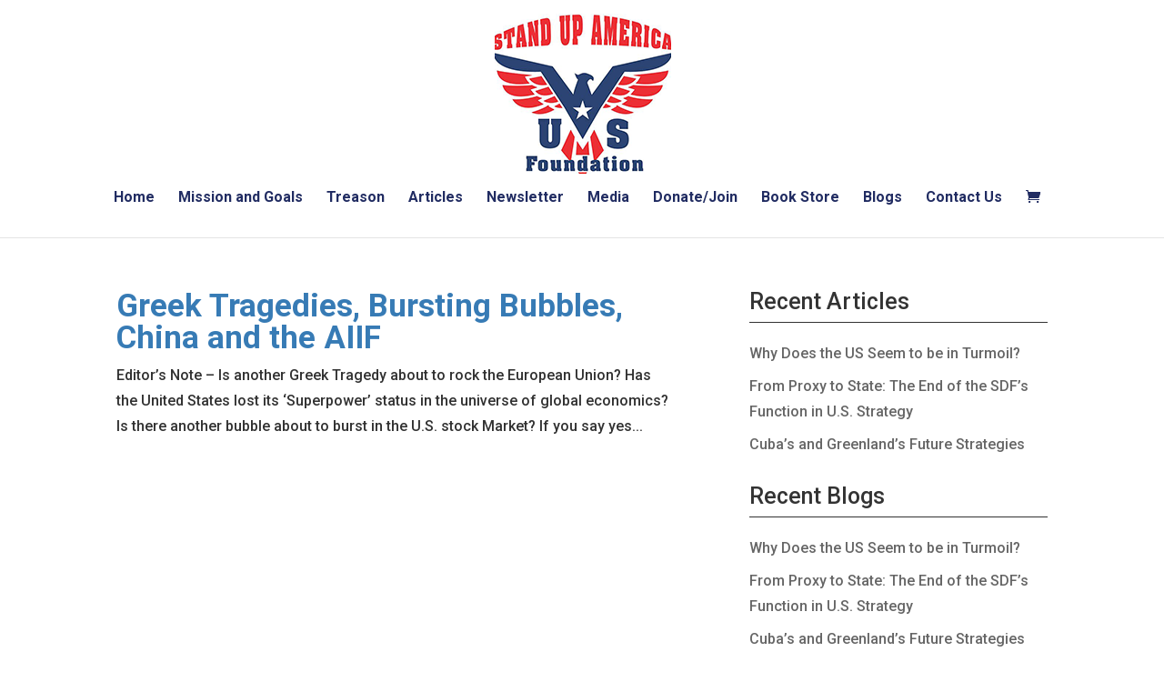

--- FILE ---
content_type: text/html; charset=utf-8
request_url: https://www.google.com/recaptcha/api2/anchor?ar=1&k=6LdWqhwaAAAAAB_20fEQDPOKIR29GiJMX8PgreXK&co=aHR0cHM6Ly9zdGFuZHVwYW1lcmljYXVzLm9yZzo0NDM.&hl=en&v=PoyoqOPhxBO7pBk68S4YbpHZ&size=invisible&anchor-ms=20000&execute-ms=30000&cb=8n36oxesoy2m
body_size: 49070
content:
<!DOCTYPE HTML><html dir="ltr" lang="en"><head><meta http-equiv="Content-Type" content="text/html; charset=UTF-8">
<meta http-equiv="X-UA-Compatible" content="IE=edge">
<title>reCAPTCHA</title>
<style type="text/css">
/* cyrillic-ext */
@font-face {
  font-family: 'Roboto';
  font-style: normal;
  font-weight: 400;
  font-stretch: 100%;
  src: url(//fonts.gstatic.com/s/roboto/v48/KFO7CnqEu92Fr1ME7kSn66aGLdTylUAMa3GUBHMdazTgWw.woff2) format('woff2');
  unicode-range: U+0460-052F, U+1C80-1C8A, U+20B4, U+2DE0-2DFF, U+A640-A69F, U+FE2E-FE2F;
}
/* cyrillic */
@font-face {
  font-family: 'Roboto';
  font-style: normal;
  font-weight: 400;
  font-stretch: 100%;
  src: url(//fonts.gstatic.com/s/roboto/v48/KFO7CnqEu92Fr1ME7kSn66aGLdTylUAMa3iUBHMdazTgWw.woff2) format('woff2');
  unicode-range: U+0301, U+0400-045F, U+0490-0491, U+04B0-04B1, U+2116;
}
/* greek-ext */
@font-face {
  font-family: 'Roboto';
  font-style: normal;
  font-weight: 400;
  font-stretch: 100%;
  src: url(//fonts.gstatic.com/s/roboto/v48/KFO7CnqEu92Fr1ME7kSn66aGLdTylUAMa3CUBHMdazTgWw.woff2) format('woff2');
  unicode-range: U+1F00-1FFF;
}
/* greek */
@font-face {
  font-family: 'Roboto';
  font-style: normal;
  font-weight: 400;
  font-stretch: 100%;
  src: url(//fonts.gstatic.com/s/roboto/v48/KFO7CnqEu92Fr1ME7kSn66aGLdTylUAMa3-UBHMdazTgWw.woff2) format('woff2');
  unicode-range: U+0370-0377, U+037A-037F, U+0384-038A, U+038C, U+038E-03A1, U+03A3-03FF;
}
/* math */
@font-face {
  font-family: 'Roboto';
  font-style: normal;
  font-weight: 400;
  font-stretch: 100%;
  src: url(//fonts.gstatic.com/s/roboto/v48/KFO7CnqEu92Fr1ME7kSn66aGLdTylUAMawCUBHMdazTgWw.woff2) format('woff2');
  unicode-range: U+0302-0303, U+0305, U+0307-0308, U+0310, U+0312, U+0315, U+031A, U+0326-0327, U+032C, U+032F-0330, U+0332-0333, U+0338, U+033A, U+0346, U+034D, U+0391-03A1, U+03A3-03A9, U+03B1-03C9, U+03D1, U+03D5-03D6, U+03F0-03F1, U+03F4-03F5, U+2016-2017, U+2034-2038, U+203C, U+2040, U+2043, U+2047, U+2050, U+2057, U+205F, U+2070-2071, U+2074-208E, U+2090-209C, U+20D0-20DC, U+20E1, U+20E5-20EF, U+2100-2112, U+2114-2115, U+2117-2121, U+2123-214F, U+2190, U+2192, U+2194-21AE, U+21B0-21E5, U+21F1-21F2, U+21F4-2211, U+2213-2214, U+2216-22FF, U+2308-230B, U+2310, U+2319, U+231C-2321, U+2336-237A, U+237C, U+2395, U+239B-23B7, U+23D0, U+23DC-23E1, U+2474-2475, U+25AF, U+25B3, U+25B7, U+25BD, U+25C1, U+25CA, U+25CC, U+25FB, U+266D-266F, U+27C0-27FF, U+2900-2AFF, U+2B0E-2B11, U+2B30-2B4C, U+2BFE, U+3030, U+FF5B, U+FF5D, U+1D400-1D7FF, U+1EE00-1EEFF;
}
/* symbols */
@font-face {
  font-family: 'Roboto';
  font-style: normal;
  font-weight: 400;
  font-stretch: 100%;
  src: url(//fonts.gstatic.com/s/roboto/v48/KFO7CnqEu92Fr1ME7kSn66aGLdTylUAMaxKUBHMdazTgWw.woff2) format('woff2');
  unicode-range: U+0001-000C, U+000E-001F, U+007F-009F, U+20DD-20E0, U+20E2-20E4, U+2150-218F, U+2190, U+2192, U+2194-2199, U+21AF, U+21E6-21F0, U+21F3, U+2218-2219, U+2299, U+22C4-22C6, U+2300-243F, U+2440-244A, U+2460-24FF, U+25A0-27BF, U+2800-28FF, U+2921-2922, U+2981, U+29BF, U+29EB, U+2B00-2BFF, U+4DC0-4DFF, U+FFF9-FFFB, U+10140-1018E, U+10190-1019C, U+101A0, U+101D0-101FD, U+102E0-102FB, U+10E60-10E7E, U+1D2C0-1D2D3, U+1D2E0-1D37F, U+1F000-1F0FF, U+1F100-1F1AD, U+1F1E6-1F1FF, U+1F30D-1F30F, U+1F315, U+1F31C, U+1F31E, U+1F320-1F32C, U+1F336, U+1F378, U+1F37D, U+1F382, U+1F393-1F39F, U+1F3A7-1F3A8, U+1F3AC-1F3AF, U+1F3C2, U+1F3C4-1F3C6, U+1F3CA-1F3CE, U+1F3D4-1F3E0, U+1F3ED, U+1F3F1-1F3F3, U+1F3F5-1F3F7, U+1F408, U+1F415, U+1F41F, U+1F426, U+1F43F, U+1F441-1F442, U+1F444, U+1F446-1F449, U+1F44C-1F44E, U+1F453, U+1F46A, U+1F47D, U+1F4A3, U+1F4B0, U+1F4B3, U+1F4B9, U+1F4BB, U+1F4BF, U+1F4C8-1F4CB, U+1F4D6, U+1F4DA, U+1F4DF, U+1F4E3-1F4E6, U+1F4EA-1F4ED, U+1F4F7, U+1F4F9-1F4FB, U+1F4FD-1F4FE, U+1F503, U+1F507-1F50B, U+1F50D, U+1F512-1F513, U+1F53E-1F54A, U+1F54F-1F5FA, U+1F610, U+1F650-1F67F, U+1F687, U+1F68D, U+1F691, U+1F694, U+1F698, U+1F6AD, U+1F6B2, U+1F6B9-1F6BA, U+1F6BC, U+1F6C6-1F6CF, U+1F6D3-1F6D7, U+1F6E0-1F6EA, U+1F6F0-1F6F3, U+1F6F7-1F6FC, U+1F700-1F7FF, U+1F800-1F80B, U+1F810-1F847, U+1F850-1F859, U+1F860-1F887, U+1F890-1F8AD, U+1F8B0-1F8BB, U+1F8C0-1F8C1, U+1F900-1F90B, U+1F93B, U+1F946, U+1F984, U+1F996, U+1F9E9, U+1FA00-1FA6F, U+1FA70-1FA7C, U+1FA80-1FA89, U+1FA8F-1FAC6, U+1FACE-1FADC, U+1FADF-1FAE9, U+1FAF0-1FAF8, U+1FB00-1FBFF;
}
/* vietnamese */
@font-face {
  font-family: 'Roboto';
  font-style: normal;
  font-weight: 400;
  font-stretch: 100%;
  src: url(//fonts.gstatic.com/s/roboto/v48/KFO7CnqEu92Fr1ME7kSn66aGLdTylUAMa3OUBHMdazTgWw.woff2) format('woff2');
  unicode-range: U+0102-0103, U+0110-0111, U+0128-0129, U+0168-0169, U+01A0-01A1, U+01AF-01B0, U+0300-0301, U+0303-0304, U+0308-0309, U+0323, U+0329, U+1EA0-1EF9, U+20AB;
}
/* latin-ext */
@font-face {
  font-family: 'Roboto';
  font-style: normal;
  font-weight: 400;
  font-stretch: 100%;
  src: url(//fonts.gstatic.com/s/roboto/v48/KFO7CnqEu92Fr1ME7kSn66aGLdTylUAMa3KUBHMdazTgWw.woff2) format('woff2');
  unicode-range: U+0100-02BA, U+02BD-02C5, U+02C7-02CC, U+02CE-02D7, U+02DD-02FF, U+0304, U+0308, U+0329, U+1D00-1DBF, U+1E00-1E9F, U+1EF2-1EFF, U+2020, U+20A0-20AB, U+20AD-20C0, U+2113, U+2C60-2C7F, U+A720-A7FF;
}
/* latin */
@font-face {
  font-family: 'Roboto';
  font-style: normal;
  font-weight: 400;
  font-stretch: 100%;
  src: url(//fonts.gstatic.com/s/roboto/v48/KFO7CnqEu92Fr1ME7kSn66aGLdTylUAMa3yUBHMdazQ.woff2) format('woff2');
  unicode-range: U+0000-00FF, U+0131, U+0152-0153, U+02BB-02BC, U+02C6, U+02DA, U+02DC, U+0304, U+0308, U+0329, U+2000-206F, U+20AC, U+2122, U+2191, U+2193, U+2212, U+2215, U+FEFF, U+FFFD;
}
/* cyrillic-ext */
@font-face {
  font-family: 'Roboto';
  font-style: normal;
  font-weight: 500;
  font-stretch: 100%;
  src: url(//fonts.gstatic.com/s/roboto/v48/KFO7CnqEu92Fr1ME7kSn66aGLdTylUAMa3GUBHMdazTgWw.woff2) format('woff2');
  unicode-range: U+0460-052F, U+1C80-1C8A, U+20B4, U+2DE0-2DFF, U+A640-A69F, U+FE2E-FE2F;
}
/* cyrillic */
@font-face {
  font-family: 'Roboto';
  font-style: normal;
  font-weight: 500;
  font-stretch: 100%;
  src: url(//fonts.gstatic.com/s/roboto/v48/KFO7CnqEu92Fr1ME7kSn66aGLdTylUAMa3iUBHMdazTgWw.woff2) format('woff2');
  unicode-range: U+0301, U+0400-045F, U+0490-0491, U+04B0-04B1, U+2116;
}
/* greek-ext */
@font-face {
  font-family: 'Roboto';
  font-style: normal;
  font-weight: 500;
  font-stretch: 100%;
  src: url(//fonts.gstatic.com/s/roboto/v48/KFO7CnqEu92Fr1ME7kSn66aGLdTylUAMa3CUBHMdazTgWw.woff2) format('woff2');
  unicode-range: U+1F00-1FFF;
}
/* greek */
@font-face {
  font-family: 'Roboto';
  font-style: normal;
  font-weight: 500;
  font-stretch: 100%;
  src: url(//fonts.gstatic.com/s/roboto/v48/KFO7CnqEu92Fr1ME7kSn66aGLdTylUAMa3-UBHMdazTgWw.woff2) format('woff2');
  unicode-range: U+0370-0377, U+037A-037F, U+0384-038A, U+038C, U+038E-03A1, U+03A3-03FF;
}
/* math */
@font-face {
  font-family: 'Roboto';
  font-style: normal;
  font-weight: 500;
  font-stretch: 100%;
  src: url(//fonts.gstatic.com/s/roboto/v48/KFO7CnqEu92Fr1ME7kSn66aGLdTylUAMawCUBHMdazTgWw.woff2) format('woff2');
  unicode-range: U+0302-0303, U+0305, U+0307-0308, U+0310, U+0312, U+0315, U+031A, U+0326-0327, U+032C, U+032F-0330, U+0332-0333, U+0338, U+033A, U+0346, U+034D, U+0391-03A1, U+03A3-03A9, U+03B1-03C9, U+03D1, U+03D5-03D6, U+03F0-03F1, U+03F4-03F5, U+2016-2017, U+2034-2038, U+203C, U+2040, U+2043, U+2047, U+2050, U+2057, U+205F, U+2070-2071, U+2074-208E, U+2090-209C, U+20D0-20DC, U+20E1, U+20E5-20EF, U+2100-2112, U+2114-2115, U+2117-2121, U+2123-214F, U+2190, U+2192, U+2194-21AE, U+21B0-21E5, U+21F1-21F2, U+21F4-2211, U+2213-2214, U+2216-22FF, U+2308-230B, U+2310, U+2319, U+231C-2321, U+2336-237A, U+237C, U+2395, U+239B-23B7, U+23D0, U+23DC-23E1, U+2474-2475, U+25AF, U+25B3, U+25B7, U+25BD, U+25C1, U+25CA, U+25CC, U+25FB, U+266D-266F, U+27C0-27FF, U+2900-2AFF, U+2B0E-2B11, U+2B30-2B4C, U+2BFE, U+3030, U+FF5B, U+FF5D, U+1D400-1D7FF, U+1EE00-1EEFF;
}
/* symbols */
@font-face {
  font-family: 'Roboto';
  font-style: normal;
  font-weight: 500;
  font-stretch: 100%;
  src: url(//fonts.gstatic.com/s/roboto/v48/KFO7CnqEu92Fr1ME7kSn66aGLdTylUAMaxKUBHMdazTgWw.woff2) format('woff2');
  unicode-range: U+0001-000C, U+000E-001F, U+007F-009F, U+20DD-20E0, U+20E2-20E4, U+2150-218F, U+2190, U+2192, U+2194-2199, U+21AF, U+21E6-21F0, U+21F3, U+2218-2219, U+2299, U+22C4-22C6, U+2300-243F, U+2440-244A, U+2460-24FF, U+25A0-27BF, U+2800-28FF, U+2921-2922, U+2981, U+29BF, U+29EB, U+2B00-2BFF, U+4DC0-4DFF, U+FFF9-FFFB, U+10140-1018E, U+10190-1019C, U+101A0, U+101D0-101FD, U+102E0-102FB, U+10E60-10E7E, U+1D2C0-1D2D3, U+1D2E0-1D37F, U+1F000-1F0FF, U+1F100-1F1AD, U+1F1E6-1F1FF, U+1F30D-1F30F, U+1F315, U+1F31C, U+1F31E, U+1F320-1F32C, U+1F336, U+1F378, U+1F37D, U+1F382, U+1F393-1F39F, U+1F3A7-1F3A8, U+1F3AC-1F3AF, U+1F3C2, U+1F3C4-1F3C6, U+1F3CA-1F3CE, U+1F3D4-1F3E0, U+1F3ED, U+1F3F1-1F3F3, U+1F3F5-1F3F7, U+1F408, U+1F415, U+1F41F, U+1F426, U+1F43F, U+1F441-1F442, U+1F444, U+1F446-1F449, U+1F44C-1F44E, U+1F453, U+1F46A, U+1F47D, U+1F4A3, U+1F4B0, U+1F4B3, U+1F4B9, U+1F4BB, U+1F4BF, U+1F4C8-1F4CB, U+1F4D6, U+1F4DA, U+1F4DF, U+1F4E3-1F4E6, U+1F4EA-1F4ED, U+1F4F7, U+1F4F9-1F4FB, U+1F4FD-1F4FE, U+1F503, U+1F507-1F50B, U+1F50D, U+1F512-1F513, U+1F53E-1F54A, U+1F54F-1F5FA, U+1F610, U+1F650-1F67F, U+1F687, U+1F68D, U+1F691, U+1F694, U+1F698, U+1F6AD, U+1F6B2, U+1F6B9-1F6BA, U+1F6BC, U+1F6C6-1F6CF, U+1F6D3-1F6D7, U+1F6E0-1F6EA, U+1F6F0-1F6F3, U+1F6F7-1F6FC, U+1F700-1F7FF, U+1F800-1F80B, U+1F810-1F847, U+1F850-1F859, U+1F860-1F887, U+1F890-1F8AD, U+1F8B0-1F8BB, U+1F8C0-1F8C1, U+1F900-1F90B, U+1F93B, U+1F946, U+1F984, U+1F996, U+1F9E9, U+1FA00-1FA6F, U+1FA70-1FA7C, U+1FA80-1FA89, U+1FA8F-1FAC6, U+1FACE-1FADC, U+1FADF-1FAE9, U+1FAF0-1FAF8, U+1FB00-1FBFF;
}
/* vietnamese */
@font-face {
  font-family: 'Roboto';
  font-style: normal;
  font-weight: 500;
  font-stretch: 100%;
  src: url(//fonts.gstatic.com/s/roboto/v48/KFO7CnqEu92Fr1ME7kSn66aGLdTylUAMa3OUBHMdazTgWw.woff2) format('woff2');
  unicode-range: U+0102-0103, U+0110-0111, U+0128-0129, U+0168-0169, U+01A0-01A1, U+01AF-01B0, U+0300-0301, U+0303-0304, U+0308-0309, U+0323, U+0329, U+1EA0-1EF9, U+20AB;
}
/* latin-ext */
@font-face {
  font-family: 'Roboto';
  font-style: normal;
  font-weight: 500;
  font-stretch: 100%;
  src: url(//fonts.gstatic.com/s/roboto/v48/KFO7CnqEu92Fr1ME7kSn66aGLdTylUAMa3KUBHMdazTgWw.woff2) format('woff2');
  unicode-range: U+0100-02BA, U+02BD-02C5, U+02C7-02CC, U+02CE-02D7, U+02DD-02FF, U+0304, U+0308, U+0329, U+1D00-1DBF, U+1E00-1E9F, U+1EF2-1EFF, U+2020, U+20A0-20AB, U+20AD-20C0, U+2113, U+2C60-2C7F, U+A720-A7FF;
}
/* latin */
@font-face {
  font-family: 'Roboto';
  font-style: normal;
  font-weight: 500;
  font-stretch: 100%;
  src: url(//fonts.gstatic.com/s/roboto/v48/KFO7CnqEu92Fr1ME7kSn66aGLdTylUAMa3yUBHMdazQ.woff2) format('woff2');
  unicode-range: U+0000-00FF, U+0131, U+0152-0153, U+02BB-02BC, U+02C6, U+02DA, U+02DC, U+0304, U+0308, U+0329, U+2000-206F, U+20AC, U+2122, U+2191, U+2193, U+2212, U+2215, U+FEFF, U+FFFD;
}
/* cyrillic-ext */
@font-face {
  font-family: 'Roboto';
  font-style: normal;
  font-weight: 900;
  font-stretch: 100%;
  src: url(//fonts.gstatic.com/s/roboto/v48/KFO7CnqEu92Fr1ME7kSn66aGLdTylUAMa3GUBHMdazTgWw.woff2) format('woff2');
  unicode-range: U+0460-052F, U+1C80-1C8A, U+20B4, U+2DE0-2DFF, U+A640-A69F, U+FE2E-FE2F;
}
/* cyrillic */
@font-face {
  font-family: 'Roboto';
  font-style: normal;
  font-weight: 900;
  font-stretch: 100%;
  src: url(//fonts.gstatic.com/s/roboto/v48/KFO7CnqEu92Fr1ME7kSn66aGLdTylUAMa3iUBHMdazTgWw.woff2) format('woff2');
  unicode-range: U+0301, U+0400-045F, U+0490-0491, U+04B0-04B1, U+2116;
}
/* greek-ext */
@font-face {
  font-family: 'Roboto';
  font-style: normal;
  font-weight: 900;
  font-stretch: 100%;
  src: url(//fonts.gstatic.com/s/roboto/v48/KFO7CnqEu92Fr1ME7kSn66aGLdTylUAMa3CUBHMdazTgWw.woff2) format('woff2');
  unicode-range: U+1F00-1FFF;
}
/* greek */
@font-face {
  font-family: 'Roboto';
  font-style: normal;
  font-weight: 900;
  font-stretch: 100%;
  src: url(//fonts.gstatic.com/s/roboto/v48/KFO7CnqEu92Fr1ME7kSn66aGLdTylUAMa3-UBHMdazTgWw.woff2) format('woff2');
  unicode-range: U+0370-0377, U+037A-037F, U+0384-038A, U+038C, U+038E-03A1, U+03A3-03FF;
}
/* math */
@font-face {
  font-family: 'Roboto';
  font-style: normal;
  font-weight: 900;
  font-stretch: 100%;
  src: url(//fonts.gstatic.com/s/roboto/v48/KFO7CnqEu92Fr1ME7kSn66aGLdTylUAMawCUBHMdazTgWw.woff2) format('woff2');
  unicode-range: U+0302-0303, U+0305, U+0307-0308, U+0310, U+0312, U+0315, U+031A, U+0326-0327, U+032C, U+032F-0330, U+0332-0333, U+0338, U+033A, U+0346, U+034D, U+0391-03A1, U+03A3-03A9, U+03B1-03C9, U+03D1, U+03D5-03D6, U+03F0-03F1, U+03F4-03F5, U+2016-2017, U+2034-2038, U+203C, U+2040, U+2043, U+2047, U+2050, U+2057, U+205F, U+2070-2071, U+2074-208E, U+2090-209C, U+20D0-20DC, U+20E1, U+20E5-20EF, U+2100-2112, U+2114-2115, U+2117-2121, U+2123-214F, U+2190, U+2192, U+2194-21AE, U+21B0-21E5, U+21F1-21F2, U+21F4-2211, U+2213-2214, U+2216-22FF, U+2308-230B, U+2310, U+2319, U+231C-2321, U+2336-237A, U+237C, U+2395, U+239B-23B7, U+23D0, U+23DC-23E1, U+2474-2475, U+25AF, U+25B3, U+25B7, U+25BD, U+25C1, U+25CA, U+25CC, U+25FB, U+266D-266F, U+27C0-27FF, U+2900-2AFF, U+2B0E-2B11, U+2B30-2B4C, U+2BFE, U+3030, U+FF5B, U+FF5D, U+1D400-1D7FF, U+1EE00-1EEFF;
}
/* symbols */
@font-face {
  font-family: 'Roboto';
  font-style: normal;
  font-weight: 900;
  font-stretch: 100%;
  src: url(//fonts.gstatic.com/s/roboto/v48/KFO7CnqEu92Fr1ME7kSn66aGLdTylUAMaxKUBHMdazTgWw.woff2) format('woff2');
  unicode-range: U+0001-000C, U+000E-001F, U+007F-009F, U+20DD-20E0, U+20E2-20E4, U+2150-218F, U+2190, U+2192, U+2194-2199, U+21AF, U+21E6-21F0, U+21F3, U+2218-2219, U+2299, U+22C4-22C6, U+2300-243F, U+2440-244A, U+2460-24FF, U+25A0-27BF, U+2800-28FF, U+2921-2922, U+2981, U+29BF, U+29EB, U+2B00-2BFF, U+4DC0-4DFF, U+FFF9-FFFB, U+10140-1018E, U+10190-1019C, U+101A0, U+101D0-101FD, U+102E0-102FB, U+10E60-10E7E, U+1D2C0-1D2D3, U+1D2E0-1D37F, U+1F000-1F0FF, U+1F100-1F1AD, U+1F1E6-1F1FF, U+1F30D-1F30F, U+1F315, U+1F31C, U+1F31E, U+1F320-1F32C, U+1F336, U+1F378, U+1F37D, U+1F382, U+1F393-1F39F, U+1F3A7-1F3A8, U+1F3AC-1F3AF, U+1F3C2, U+1F3C4-1F3C6, U+1F3CA-1F3CE, U+1F3D4-1F3E0, U+1F3ED, U+1F3F1-1F3F3, U+1F3F5-1F3F7, U+1F408, U+1F415, U+1F41F, U+1F426, U+1F43F, U+1F441-1F442, U+1F444, U+1F446-1F449, U+1F44C-1F44E, U+1F453, U+1F46A, U+1F47D, U+1F4A3, U+1F4B0, U+1F4B3, U+1F4B9, U+1F4BB, U+1F4BF, U+1F4C8-1F4CB, U+1F4D6, U+1F4DA, U+1F4DF, U+1F4E3-1F4E6, U+1F4EA-1F4ED, U+1F4F7, U+1F4F9-1F4FB, U+1F4FD-1F4FE, U+1F503, U+1F507-1F50B, U+1F50D, U+1F512-1F513, U+1F53E-1F54A, U+1F54F-1F5FA, U+1F610, U+1F650-1F67F, U+1F687, U+1F68D, U+1F691, U+1F694, U+1F698, U+1F6AD, U+1F6B2, U+1F6B9-1F6BA, U+1F6BC, U+1F6C6-1F6CF, U+1F6D3-1F6D7, U+1F6E0-1F6EA, U+1F6F0-1F6F3, U+1F6F7-1F6FC, U+1F700-1F7FF, U+1F800-1F80B, U+1F810-1F847, U+1F850-1F859, U+1F860-1F887, U+1F890-1F8AD, U+1F8B0-1F8BB, U+1F8C0-1F8C1, U+1F900-1F90B, U+1F93B, U+1F946, U+1F984, U+1F996, U+1F9E9, U+1FA00-1FA6F, U+1FA70-1FA7C, U+1FA80-1FA89, U+1FA8F-1FAC6, U+1FACE-1FADC, U+1FADF-1FAE9, U+1FAF0-1FAF8, U+1FB00-1FBFF;
}
/* vietnamese */
@font-face {
  font-family: 'Roboto';
  font-style: normal;
  font-weight: 900;
  font-stretch: 100%;
  src: url(//fonts.gstatic.com/s/roboto/v48/KFO7CnqEu92Fr1ME7kSn66aGLdTylUAMa3OUBHMdazTgWw.woff2) format('woff2');
  unicode-range: U+0102-0103, U+0110-0111, U+0128-0129, U+0168-0169, U+01A0-01A1, U+01AF-01B0, U+0300-0301, U+0303-0304, U+0308-0309, U+0323, U+0329, U+1EA0-1EF9, U+20AB;
}
/* latin-ext */
@font-face {
  font-family: 'Roboto';
  font-style: normal;
  font-weight: 900;
  font-stretch: 100%;
  src: url(//fonts.gstatic.com/s/roboto/v48/KFO7CnqEu92Fr1ME7kSn66aGLdTylUAMa3KUBHMdazTgWw.woff2) format('woff2');
  unicode-range: U+0100-02BA, U+02BD-02C5, U+02C7-02CC, U+02CE-02D7, U+02DD-02FF, U+0304, U+0308, U+0329, U+1D00-1DBF, U+1E00-1E9F, U+1EF2-1EFF, U+2020, U+20A0-20AB, U+20AD-20C0, U+2113, U+2C60-2C7F, U+A720-A7FF;
}
/* latin */
@font-face {
  font-family: 'Roboto';
  font-style: normal;
  font-weight: 900;
  font-stretch: 100%;
  src: url(//fonts.gstatic.com/s/roboto/v48/KFO7CnqEu92Fr1ME7kSn66aGLdTylUAMa3yUBHMdazQ.woff2) format('woff2');
  unicode-range: U+0000-00FF, U+0131, U+0152-0153, U+02BB-02BC, U+02C6, U+02DA, U+02DC, U+0304, U+0308, U+0329, U+2000-206F, U+20AC, U+2122, U+2191, U+2193, U+2212, U+2215, U+FEFF, U+FFFD;
}

</style>
<link rel="stylesheet" type="text/css" href="https://www.gstatic.com/recaptcha/releases/PoyoqOPhxBO7pBk68S4YbpHZ/styles__ltr.css">
<script nonce="qQip7tHWFwOyzYANXpN5mQ" type="text/javascript">window['__recaptcha_api'] = 'https://www.google.com/recaptcha/api2/';</script>
<script type="text/javascript" src="https://www.gstatic.com/recaptcha/releases/PoyoqOPhxBO7pBk68S4YbpHZ/recaptcha__en.js" nonce="qQip7tHWFwOyzYANXpN5mQ">
      
    </script></head>
<body><div id="rc-anchor-alert" class="rc-anchor-alert"></div>
<input type="hidden" id="recaptcha-token" value="[base64]">
<script type="text/javascript" nonce="qQip7tHWFwOyzYANXpN5mQ">
      recaptcha.anchor.Main.init("[\x22ainput\x22,[\x22bgdata\x22,\x22\x22,\[base64]/[base64]/[base64]/[base64]/[base64]/[base64]/KGcoTywyNTMsTy5PKSxVRyhPLEMpKTpnKE8sMjUzLEMpLE8pKSxsKSksTykpfSxieT1mdW5jdGlvbihDLE8sdSxsKXtmb3IobD0odT1SKEMpLDApO08+MDtPLS0pbD1sPDw4fFooQyk7ZyhDLHUsbCl9LFVHPWZ1bmN0aW9uKEMsTyl7Qy5pLmxlbmd0aD4xMDQ/[base64]/[base64]/[base64]/[base64]/[base64]/[base64]/[base64]\\u003d\x22,\[base64]\\u003d\\u003d\x22,\[base64]/CgWTDkmvDrsOtWRQYfMKJw4Viw4TDslPDuMOqE8KicQ7Dpn7DpMK4I8OMEEkRw6g9SsOVwp4MC8OlCBgxwpvCncOwwpBDwqYFUX7DrnEYwrrDjsKjwr7DpsKNwqJnADPCvsKCN346woPDkMKWDxsIIcO/wrvCnhrDscOFRGQLwrfCosKpA8OqU0DCvcOdw7/DkMKAw6vDu25bw5NmUC15w5tFbXMqE0TDscO1K0TCrlfCi2vDpMObCEPCocK+Pj7Cim/Cj0dYPMODwo3CpXDDtW0vAU7DjU3Dq8KMwpk5GkYHVsORUMKywp/CpsOHBAzDmhTDqMOWKcOQwq7DksKHcGHDl2DDjzJiwrzCpcOIGsOucwtMY27CgcKwJMOSJ8KzE3nCjMKXNsK9SCHDqS/Dj8ObAMKwwohfwpPCm8O2w6rDshwlP2nDvWInwq3CusKTb8KnwoTDngbCpcKOwpfDt8K5KX/Cj8OWLHwtw4k5I1bCo8OHw5DDgcOLOW1/w7wrw7XDk0Few4ggakrCqAh5w4/DkmvDghHDkcKSXjHDjMOfwrjDnsKjw4Y2Tw4jw7ELHMOKc8OUPnrCpMKzwo3CqMO6MMO5wpE5DcO+wqnCu8K6w5NuFcKEbsKjTRXCnsOzwqEuwrNnwpvDj1LCvsOcw6PCnBjDocKjwr3DkMKBMsO1ZUpCw73CqQ4oSMKkwo/Dh8KMw5DCssKJXcK/w4HDlsK3I8O7wrjDnsKTwqPDo1YHG0cIw6/CohPCrGoww6YJDyhXwqYvdsOTwpQVwpHDhsKmNcK4FUVse3PCgMO6MQ9gfsK0wqgAH8OOw43DsGQlfcKDE8ONw7bDqgjDvMOlw65xGcOLw5PDkxJ9wobCnMO2wrcMOztYSsOebQDCtG4/wrYEw5TCviDCtAPDvMKow7IPwq3DtlfCssKNw5HCvzDDm8KbXMO0w5EFeEjCscKlQT42wrNUw4/CnMKkw4XDkcOoZ8KFwo9BbjfDrsOgWcKBWcOqeMOTwrHChyXCqMKLw7fCrWpOKEM7w5dQRzfCjMK1AVB7BXFOw7pHw77CrsOGMj3CrMO0DGrDmcOIw5PCi1DCusKoZMK6YMKowqd2wrA1w5/Dux/ConvCocKIw6drUkVpM8KAwqjDgFLDqMKGHD3Dg2suwpbChMOHwpYQwoPCqMOTwq/DsDjDiHofQX/CgT4jEcKHbMO3w6MYY8KeVsOjIUA7w73CpMOUfh/Cg8KowqAvYUvDp8Ogw7NpwpUjIMOVHcKcGDbCl11YI8Kfw6XDuxNiXsOmJsOgw6A/QsOzwrAyMm4BwrgKAGjCkMOww4RPRhjDhn9yDgrDqTgAVcO3wqXChCEEw63DmcKJw7cgMcKEw4nDhcOUOcOKw6TDkx/DmTgyc8Kowp4Jw6pbGMKLwpc9TMKaw43CqmptFy3DtSg5Yl9Nw47CvVXClcK1w6/DlU0NG8KHSVnCpX7DryLClCrDoRHDpsKMw5XDpyZlwpIlC8OqwozCij7CrcO7dMOvw4zDn3w4QHTDocOjwrDDtRICG1HDt8KRaMKcw6B6wq/DnMKBdnnCrEjDnzPCq8KCwozCp0F1ccONCsOWKsKzwrV5wp/CqDvDpcOAw7sBO8Kcc8OTasODasKKw5Jqw5dqwpNeecOZwo7DmMKsw4ZWwoXDlcOZw6NKwopEwoEMw6TDvncXw60dw6LDgMK/wr3CojHCrl/[base64]/Dh8K0ZyXCqsKVwoTDm3vDnivDmAUqwrVwE8OWUMOIwqjChTvCqMOpw7ILfsKHwqDCkcK8EH8dwqjDv1/CkMKAwoxZwr89P8KzEcKOK8O5Wg8awqJqDMK1wo/CgULCjTBWwrHClsKjD8OKw6kCVcKRUxgwwpVYwrIaTsKjMcK8WsOGcVNQwrzClsOWEWI4SVV5Pm5wekDDslE6FcOlasO9wo/Do8K6STpVcMOINQQQWcK7w6vDjCdiwrJ7UTzCh2FpWHHDocOUw6/[base64]/CjcOgwrrCuiICfsOpw6HCuR93wrLDh8Ktw4fDn8OBwoPDnMOmQ8OkwqXCgkPDqknDoTYmw79owqXCk2suwp/DpcKtw6PDhQRlJRlCDsONc8KyasOmacKYCBFzwrMzwo1mwoM+HkXCjU96G8OSdsKbw4Nqw7TDvsKmdhHCv2EcwoBFwr7CnUZxwoFKwp0gGGjDuXN5ImZSw6vDlcOYS8KuMk7DkcOGwptpw4/Dv8OHNMKHwql7w6ERIm8cwqpSFFfDvSrCuSXDkV/[base64]/CtSNmOsKuworDkHk/RsOKVFvCqcKbw53DucOkBsObZcKcwoDCm0TDgh1OIDbDgsKgAcKJwo3Chl/[base64]/Dp8OJwodeF8KRw7DCpMOBc8KZw7lpw7tKw5BBwp/DhsKnw449w5PCrF3Dr105w4TDoEfCqzx6VE7CljvDiMOyw7jCjXLDhsKDw5HCpXnDsMO0Y8OAw7/CtsOoejVLwovDpMOlT0jDpmVewqrDmwArwoY1B0/[base64]/Cv2Yowr/CuyBzMDTDusOVw4cnw4x0PyrCqHRbwrfCjHgZNF/DhcOIw5DDsx1sNsKow7Uaw5nCm8K9wqjDqsONYsO0wqgYecOHT8KqM8KfMWl1wp/DgMKJa8Kddx9QU8OGGivDksOXw5M7eBzDg0vCtDHCucO4w6TDgQnCoSTCssOrwqE/w5BhwqEjwpTCu8K/wo/CmWxYw6x3Z3XDi8KBw55yQWIfJzlFUknDgsKmaygQPQxvSMO/OMKPUcK1ZEzCtMOdaFPDqsK1JMOAw4vDkD4qKmYlw7sCS8Kgw6/CkTt0UcKvWAbDk8KVw7Jww5sAAMObJDnDvxjCqCABw6I4w7TDtsKcw43Cvk0fPAdzX8OVAsOqJMOsw7zChSZSwrnCsMOycyw2dcO4YMOwwqfDv8K8FBPDrcKEw7Bnw4UwaQ3DhsKkXwnChGxuw57DmcKlXcKAw43ChBoQwoHDh8OcO8KaH8OawpZ0In/Cp04scWgbw4PCuxxAJsKaw7/DmWXDpMOfw7EWMxjDqz7Cp8O+w49DV0srw5UUdznCvS/[base64]/DhRPCjwErw5nCrMKMQj/DiMOtw40LJ8KvOBDDiE3Ds8Ofw5rDmQbDmsKQW1fDpBjDiTRsKcOVw5M1w5Rnw5JqwqIgwr0OSyNsAHAQKcKsw4/DuMKLUWzCpVjCs8Oww7Jywp/CrcOwdiXCmSNiU8KdfsO2Ci3Cr3kHOMOFFDjCi1PDgUwPwq9eXnPDsStbw7gxZCDDtm/[base64]/CvWQmw7dYw5olw78Qwq7CicOdC2jCrUDDhh3CtD3DnMOZwoPCrsOIAMOwVMObenJHw4RUw7TCok/DuMONJsOUw6lSw43DrVNzbyvDqjrCszoxwpbDqh0BKhfDlcKedBJrw45xaMKaSjHCvWdHA8KZwolxw4/[base64]/Ch39jMcK4PBV3w5PDtsKNG0/[base64]/Ci8KQRh8xUcKvccOdUcKjw4B7EcKXw4tKJDfDgsK9wp3Cs0RUwrTDnC/DuQLCvBMQJ2hNwq/CjEvCjsKmXcOrwogpXsKnd8O1wr7Cng9BeWsvKMKWw58qwr9rw6B9w67DmkzCg8ONw6A0w6DCp0gJw6QBcMOPIUDCo8K9w4bDugPDnsO9wrnCuQNLwodnwpMKwql1w6A0JcOQHV/DiH3CqsOsDkLCqMKVwonDu8OsUSVTw7rCnTZ9XQ7CkzvCvmYLwps0wo7DrcKvFAdHwp4LQ8KDGgjDpX1PccKiwp7DjDHCmsKxwpQLUizCiUFRNS3CswwcwpjDhHFKw7/DlsKjHDXDhsOmw6fDtGIlCTNkw48TGDjCl0AEw5fDj8O5wqnCkyTCkMOMMGjCvwjDhgoyLFsmwqkbHMOlLMKwwpTDuS3DoDDCjkdzLycbwro9GMKRwphpw5EFf0hkNcOWJlDCtcOXAG48w5DCg0DDum/[base64]/[base64]/DkmsZw5l0Tjlkw6sowp4iwp4fZioUwp3CpAo/JcKBwrlcw4zDqSnCiU53a3XDrX/CtMOsw6MswqXCg0vDqMOHwofDksKPZB8FwrXCh8OBDMKbw4fDvjnCvV/CrMKbw67DtMK2FmrDqWDCmkjDqcKsBcOGZ0RdJHs8wqHCmCRYw4vDmcOUfMOPw4TCqEh5w5VUcMK9wqAbGjVCLwjCvlzCsR9yXsONwrdmZ8O3wo42ex/CknZVwpTDpcKRBcKMVMKUC8OMwpnCg8Klw6JNwplsRsOxbn/DuE5pwqDDqDDDrigKw6kvJ8OewopIwqzDu8OCwoBTUhkTwrTCnMOBamrDl8KJQ8KPw7k8w54NVMOvM8OACcKww4wpJcOoIHHCrEMCYn41w5nDuUYkwqDDo8KcfsKIVcORwqjDo8K8H2LDiMOtIEctw4PCmMK5NMKlDX/[base64]/CmsOXWcKHPh89U8KABBUNwq3Cj8OcDMO1w45AP8KoO3M6RnQMwq5MRcKRw6fCnEbDmSDDunw/wqfCp8OPw6DCpsO4YMKmRBkEwr08w7U/VMKnw7RjLgd6w5NuPgwNOsKTwo7CusOsccKMw5XDrwTDlkLCvjrCqA1qTsKiw7k8wocNw5w8wq4EwoHCgz/[base64]/CqmLCl17Ds8OxS8KUwr7CuWPClXDDhMKKXHBhQsOjCsKBZEMVAzN7wojCgjRGw4zCq8OKwpZIw53Cp8KHw5o4FUswAsOnw5PDjzhJGMOxRRE+DAcWw4wiLsKWwrDDnlpAfWtoFMO8wokNwoA7wq/[base64]/CoHkKZH5tUxN4SQ1tb8K/U8OVwpwMD8OeCsOsG8KuX8O6OsOrAcKLC8O1w5UTwq05T8Kuw4VeF1MQHANXPcKEU29JEGZUwoLDisOCw75nw5U8w4U+wpFaDwl7QmDDicKXw7cTQ3/CjMO2W8Khw4PDq8O3X8KcdBPDkGHCmikywrPCssOEdg/CpMKFfsOYwqYRw7bDkgMYwrNICjsXwqrDqHjDqMOlL8KEwpLDlcOxwrTDt0DCmMKmC8OAwpxqw7bDr8OSw4fDh8K0fcKJAHwsUcOqIzDDp0vDj8K1FsOBwozDk8OhOQoYwo/[base64]/DjTTCh3xTMsOIwqDClTfDsGXDv3Uvw4wOwrHDvsKNw7LDpiIIS8ODwqjDv8KCecOUwqfDs8KEw5TCqQ9Tw41SwptAw7tAwoPCgSxyw7xFH1LDsMOZEy/DpWDDpMOJPsOVw4pRw7ZAJcKuwqfDpcOWLVDCimRoRTvCkQNcw6dnw4bDk2gjCEjCrV01IsO9TURJw7xUVB54wqDCncKOOlhkwp5UwokQw4UrPsOMdMOYw4DCmsKUwrTCqMONw4lrwo/ChikWwr/CtA3CtcKSOTfCsm/DlMOlM8OpKQE8w5YWw6RNKWHCozJ5wpo0w61xGXkwLcOlR8OLF8OBAcO9wr9Jw5LCvcK5FnjDkn5xwqYHVMK6w7DDtQN8e3fCoUXDgkEzw5bChzg9SsOIND7CmULCpCJNYjfDocOuw5NZbMKWFsKlwoxJwpoVwog2VmVowr3DvcK/wrDCnXtFwpjDvBUALgFWfcOKwofChm3CrXEYwrDDsD0nbV8CLcK6DH3CoMKWwp/DkcKjZUTDohhNGMKbwqcvX2jCm8KRwphLAG8obsOXw4bDnWzDicOvwqEsVRzChRVKw4ULwooEBsK0Dx3DnQHDhsOFwoJkw6ITGk/DlcKQfn3CosOtw7TCi8KCWithUMKFwqDDjj8FdkgfwrIVBU/[base64]/CucKQwrxNKC/CvcKabMOjUSXCo8K2wr/CiRcGw53Dj04NwoHCtR4WwqPCosK1woBdw5Y+woLDpsKtRMONwp3DlW1Fw580wpdew7PDq8Onw7E9w7QpKsK+OgbCpW7CocOtwr9/w7gYwr04w5MKLwVVFMOtGMKBwoAqM0HDixPDssOjdlclJ8KLHU5Yw4txw7vDlcOUw7nCkMKzDMKQSMOOTV7Dh8KuNcKMw5jChMOCKcOewpfCvGTDkl/DrV3DqhkRB8OtGsOdVyPDnMKZBnAcw47CmWDCkHkkwq7DjsK3w4IHwp3Ct8OyE8K7NsK+O8Ocw7kNBCPCu1MWYAzCmMOcbAMyVMKZwokzwqwkU8Oew5BTw61+wpNhfsOyFMKMw71XVQtGw75pwobCq8OTOMO4ZzfCsMOOw4VXw77DjsKne8OGw4/CocOMwpQhw6zCicOGHVfDhG0rwovDp8OdeXBJa8OBGWfCrsKOwoBew7TDlMOTwrw9wpbDn3N9w4FvwoI/wpkISjnCl3vCmzjCkhbCv8OiclDClEpNRsKiazzCnMO0w4wXOjNKU1IAG8Okw7/DrsO8EVLCrRBMMX8kI2fCnX4IVw4TUBMZUMKVAG7DtsOvDMKowrXDkMO+Ims8aDvCj8OAJMKcw57DgHjDlnXDk8OqwozCugFYHcKawrjDkyLCvnHCgsKVwp/DmcOYQUVwBlzDmXcxWBx0LMOnwrDCmjJlVExbY3nCpcKeYMODZ8O+HsO5IMKpwplvNlvDpcK7Xn/Dr8KawptQC8Kcw6FOwp3CtHdawp7DomcMPsOXKcOwJsOKXVHCllrDpCh1wo/CugnCgGFxAFzCtMKAD8OuYyHDmktyGsKbwrFIcTTClScIw7FQw73DnsOSwo99HmrCvR3Cix4lw7/DnC0KwrfDv3tJwqHDjl4jw4fDny1ewqBUw5E6wq1Iw5V3w4BicsKUwqLCvBfChcOVYMKCOMOEw7/CiT0nDQ0IWcKZw4zCi8OWBcK7wrZhwpA9KAJewpzCgl8awqfDjQZZwqnDgUBPw4duw7rDlVYCwpQJwrTChMKJbC3DnQZXOcO2TcKXwqPCnMO1aRkgFcOkw7zCri/DkMKaw7vDncOJXcOvPh0bTSIuw4zCglVgw6fDu8KNwoMgwotKwr7CoAHCr8OUfsKJwpp2MRUEDsO+wo86w53CtMORwqdGKMOmOMORRGLDrMKrw6/DvjnDoMKVZsODIcOGNUsUJhAnw41YwoQQwrTDnlrCiFogEsOINBPDh3tUQMOGw4fDh19SwprDlDxFRxXDgFXDkmlXwrdkPsO+Qwoqw4coBjtqwoDCjk/[base64]/DqUhRe8OPwrLCh3osfEsrwqnCvzZ9woQRbTPCoxrCrUFYJcK6w6DCnMKvw4o1WUHDscOOwpvCssO6IsOUTsK6VcOiw77DoHzCvyLDv8OyTsKwMQDCtQp7L8OWwq0uHsOlwphjNsKZw7F9wpJ/KcO2wrDDn8KDCTkxw5nDg8KhAATDpFvCu8OIEDvDhQF1InFow4rCk13DrT3DuShTZHfDoizCuHFKNxAowrfDiMKebh3CmkwNS01kK8K/wqXDhw84w5UDw7Jyw5klwpDCh8KxGBXCjcKBwrk8wrHDhW0swqBKGhZTVm7CgDfCp0IewrgxZsOsExJ3w47CmcOswqDDogo6AsOow5FMfUwvwoTCm8KxwrPDncOhw4bCksOPw5DDusKfclxvwrPDiAx6JxLDm8OOAsO6w5/DvMOUw55lw4jCisKJwrvDmsKzA1nCgydCw7zCqGHCn1DDmMOywqAiSsKOCcKsKk3CqjAQw43CnsO9wr1/w4XDnMKQwoHDgG4TKsOGw6LClsKyw4pYVcO8bWDCi8OlDj3DlcKVd8OmfF5ieFFCw4wcSWVGbsKnZ8KWw6jCrsKjw6And8OLUcKSGxFBCsKrwo/Dv1/DtALCqV3ChmdNH8KwfMO2w7Bzw5Ifwp9AEh7CscKLWQjDgcKqW8Okw6EUw6V/LcKIw5nCrMO+wo3DjhPDrcKDw4zCo8KQeHnCvGYaKcOUw5PDtcOswq1XEi4BDSTDpylMwoXCr2gBw5fDqcO3wrjCscKbwo/Dk0HCrcOww7LCvjLCkELCisOUFw9Xwrx6YmTCvcOQw4vCvkbCmEjDusO8Di9NwrkQwoIwQHw0cG0XYD9ZDcKpMsOVMcKMw5DCkRTCmcOow59fURx3emvClHB/w6jCo8Oyw7LDpnZ/wrrCqC59wpTCuzhrw6EeO8KBwrVfFcKYw4wuZgoWw6nDukcwLXUoWsK/w4ZfaCg1PsKTbWrDgcK3KWzCscK9MMOqCmfDm8Krw5V2AcKZw4BSwofDr2lHw7vCuWDDuHDClcKbw4fCpgNKM8KFw6ckdxHCicKLMls4w45NDsOBUg1TTcO5wqBSW8Kzw6TDn1DCqcO/wr8kw7t+FcOew5R8Q3I6VhBjw4owV1fDi2Ivwo/DpcONdGUzYMKVPMK6UCZ1wq7Cq3hmSjFJIMKJw7PDmEgkwopXw59mFmjDtlXClcK3HcK8wrzDu8OjwoHDh8OrNRHCksKVEjLCncODwoJuwrPCjcKSwrJ/VsOtwq1Ew6gMw57DlFV/wrE0asOXw5suLMOOwqPCn8Kcw4JqwoTDtMOSBcKBw4pWwr/[base64]/DscKJGyHCosKIwpZYKRVNw5dQOcOlw7zCj8OLDXgBwpRLWsO0wrtVIRtCwrxJLUPDsMKNPRTDhEstbsOJwprCssO9w5/DiMOhw6Fuw7XDvMKswp5iw7rDpMOxwq7Ci8O2VDgYw57CksOdwprDmxo9EStOw6nDocO6FCzDqlLDmMOUcHrDp8O3fsKbwqnDm8KKw4HCusK5wqZiw7UPwoJyw6LDiH3CuW/DkHTDn8OTw7/DqjVnwooScMKnHsKzRsOEwqPCpMO6bMKYwosvaG97JsK2P8Onw5o+wpJvV8K6wrgJUipPw5NsQMKbwrcqwoXDmkBmPhLDgcOywqPCl8KjGSzCrsK0wo85wpE8w6BCF8OWd09yFcOZO8KUL8OyFTjCiGsXw63Dl3slw65lw600w4/CukwGMMO3woPCkWs5w5rCsUnCksKyHUrDmcOlEll+f2lRA8KUworDlnzCvsObw43Dl1fDvMOGaQXDmAh/[base64]/CpRzCgsOBw60LwpIzwqjDi1cmO8Krw7rDs2gjMcOFVsKHHzzDvMKvVhLCh8Kyw4cVwr1TYBfCh8K8wo8pQcK8wqsLfMOdFcOfH8OqPwZsw5E8wocew7PDsUnDjxTCosKcwp3Ct8KxEMKJw7bCpi7DmcOfR8OoXFJpOCMDPMKpwoDCglwUw77Ch0/[base64]/CgDJtCsO2bMKwOcOqJsOUIgbCp8KhwqQlRDjDkSDDk8KRw4LCljgtw71QwprDtzXCgWNTwpfDocKIwqvDnWZlw7ljTcK/PcOjwqlBdMK8OUAdw7vCmwTDsMKMwrlnCMKMeHgiwqosw6cWFWTCox00wpZkw5ESw7HDvHjDonEbw5HDtAR5OE7DmCgSwojCnhXDhkPCucO2G2xHwpfCoQTDkkzDqsOxw5/[base64]/[base64]/QMKsd8Krw5BJwqPCisOIWHZDw48Qw7rCqQrCs8KnVMOFAGTDpsOjw5kNw5U6w6LCi2/DgFEpw4MBGX3DoQMTQ8O2wqjDmAtAw4nCvcONRm8vw6XCg8OPw4XDoMKbcjd+wqojwrXCgD05fzXDnCzCu8OPw7TClxtWfsKIBsOXwrXDknTCtUTChsKiJnUkw7N9DXLDi8OXCMOLw5rDhXfCksKsw4YjR3lEw4zCkMO4wrE7w63DsXrDpR/DmVsUw43DrMKCw4rDtsK3w4bCnAQGw4cwYMKpCmvCjjjDqmogwoMqBWQcCcOtwq5IAHYNYnjCixDCg8K9MsKqbXzCtzAYw7l/w4DCkGdMw4UzRxvCisK7wrBRw4HCkcK5eEYgw5XDqsKmw5IDMMOow7QDwoLDtsO3w6sgw6RwwoXCocKPcwDDhDPCt8OhP2pQwpsXGWvDq8K/d8Kmw4kmwo9hw6/Dt8K3wohVwo/Cj8OGw7HCg2N0VhfCpcKRwrHCrmRDw5ZrwpfCjUM+wpfCgVDCoMKfw4Vmw5/[base64]/CtwpKwrnCq13DpcKmwpU+fhLDuMOmwq3CuMKpwp5fwpPDpzhzUl7Dqj7CiHImRlDDowABwqHCqSJTE8O5J31KXsKvwp/DisOcw4bDnkMrUcK6VsKvJcO0w7UXA8KmG8KRwqLDnWTCucOywosBwp/CrD8dKEfCicOIw5l9GGd+w518w717dcKWw5nCvG8Sw749airDt8K8w5B/w4HDkMK3YMK8T3N4cy1AWsO8wrnCpcKKWzZkw6kyw4DDjsOLwowdw5DCsn5/w4PCq2LCo0jCjcKmwoEkwpfCl8Ofwp0tw6nDtMOnw5zDt8O6EMO1BELDmUstwp3CvcKgwpYmwpzDucOnw7AFHyTDmcOew7glwoxawqDCnAxDw6c1wpzDsXp3wr50L0bCvsKowp0LPVQtwqvCrMOUGlVbFMK9w5QFw6JDajR3Q8Ojwow/H25jGjEsw7l8VcOYw4RwwrEpw7vCkMKbw4dpEsKOTXDDl8O+w77Cu8KNw7EYVMO7BcKMw5zCthIzDsKww5TCqcKmwoUGw5HCh34XI8KSfW9SE8KYw71MGsOgdMKPNELCoS5/PcK7CTLCgcOkVA7CgMKlwqbDv8KKCcKDwonDgUTCssOsw5fDtCDDkkrCmMO3LMK5w6JkUBpawowLChUHw6TChMKTw5rDo8KmwrXDq8K/[base64]/a8OWw4dbBTfDuMOZw7vDusOGwp3CvsKnw5ArQsKKwozDmcOlWAvCjcKIfsOXw4l4wpzCpMKDwqRgKMOqQsKiwroBwrfCrMKua3jDocKOw6fDom4hwpI4QsKSwphtWmnDpsK0HmBlw4LCnkROwpPDuUrCuTrDjxDCnnZow6XDi8OZwozCqMO+wpUqXcOCTcO/a8K3O2HCr8KZKQhDwpbDgzk/wppDeC8NP00Sw7/[base64]/DnMK5fko7RBfCssKYw6o1woIOIMKLf8O4wp3CscOZTURPwoJLc8OpCsKvw7vDuGBGb8Otwpl1AjcBC8OSw6XCg2nDvMOtw6LDt8OvwqzCiMKMFsK2aBgAf1XDkMKlwqEIMsOhw7XCi37CucOPw4XCjsKuw7/DtsKiw4rCtMKlwogQw5Fswq7CssKaenvDkMOGDTNkw7UjGiQ5w7rDnE7CtmjDicOww6c2Q17CnwJmwpPCnFDDocKzS8KdcsKxRyXCr8K+fU/Dll5oQcKTU8Obw7Niw51/MHJyw440w6I1E8OoDsK8wqR5FsKvw5rCqMK4Ewpew6dzw6rDrzVJw4vDscKrFTLDgcKbwpwlPsOwT8KJwqbDo8OrLcOpYSNRwrYWLsOOR8KtwpDDvTt+wqBPOD1/wonDhsK1CMO3wr4ow5vDmcOzwq7CowV2K8KIZMOzPBXCpHXDrcOrw6TDgcOmw63DnsOQWy9swpgkUyplbMOfVh7Ci8OTdcKmYcKFw57CjjHDtAYSw4VYwoB7w7/[base64]/[base64]/[base64]/eF7CvcOEwqYhOsKHY8O3w7I0S8O4dcK/w4Fuw4xZwprCl8O9w5rCuyrDrMKlw71aKsK7HMKNZ8K1a0XDgMOGbBBWVCtWw4pBwp3DhsO8wqI+w4DCiAQAw7XCpsOUwq7Ds8KBw6LDgsK1YsKKPsK0FFEYX8KCF8KKJMO/w4hwwokgEQstLMK/w44dLsONw6zDrsKPw6MhDGjCssOTNsK0woHCqUzDsg8lwqsSwrtowpIfJ8OPQsKhwqhkQW/DsErCpWjCqMOjVTs/Rxo1w47Dgn5OLsKFwp56wrg0wpLDiWPDkMO8N8KMXMKFPMKCwr0gwoAMd2QZOUd7woMdw6Ufw7tnZR7Dk8KbL8Opw41/wpTCrcK1w7HCnn9KworCr8KWCsKNwrfChcKfBSTClXPDvMKowqLCrcKnRcONRATCusKjwprCgRHCmsOoOzzClcK9SWoGw4czw6/[base64]/ChFkheno+w5DDu8KXOADDncKMKB3CrMK1clrDnSrDhGLCqgvCvMKgw7E/w6rCjwdbW0nDtsOvdMKJwrBIUWHChcK9GiAuwp4qPxw/F0Upw7vCl8OKwrNQwo3Cs8OCBsOlIsKiIwnDlsO1CMOdF8Kjw7ogQTnChcOUAMOxDMKywrVTFB9/[base64]/Cjh3DvMKywq0fCsKkIMOiRsOCw5lpw4LDhEnCrl/CmFXDjAHDmTPDmsO6wqFrw6vDjsKewpBTw6lQwp8Uw4VWw73ClMOULzLDiG3ChX/CisKRX8Obb8KzMsOqUcKCHsOZPCt9YivDh8KQP8KAw7BQDi1zIcOrwogff8OVYsOyKMKXwq3ClsOcwrEmSsOaMRvDsDTDsEvDsULCgFcew5IMfitdVsKBw7nDjCbDkHFUw6PCrBrDoMOSasKxwpVbwrnCu8KBwoQbwojChMKcw6kDw6VGwq7Ci8OVwoXDmS/DgE7ChsO9aGDCmMKAF8OAwrzCrQnCnsKtw6RoXMKkw4QWC8O5VcKkwrUpNsOKw4/DtcOxfBTDr2vCu3Y4wrISe3h4JzzDjnzCocOQDTh3w6M5wr9Tw7fDi8KUw5AKBsKLw6hRwpEfw7PCmS7DuFXCkMK4w6bDl3/[base64]/Cj8OkwoxwwoMPwpvChCrCr8OFZcKRwrkADMKjCcKTw7/DvXcYOcOefhzCpRPDoBQ0Q8Ocw7vDsW8OdcKQwrpFBMO3ai3Ck8KYFMKoSMOcNSjDvsO6FMK/JlkWQETDmsKWB8K+wrhzSUJ1w4srdMKMw43DjcOuGMKtwqhtaXLDimLDgVNfAsK5L8O1w6nDrSHDtMKsLcOZGlfCp8OdG2EEfnrCoh/Cl8Oiw4XCtS/DhWh+w5EwVQg4SHBtcMKTwonDuw3CpBfDn8O0w48swq5fwpMwZcKCScOCw6J4JR0cZ1zDnHccbMO6w5JFw7XCg8OrS8KfwqvCtMOMwpHCuMOyLsODwoR3U8ObwqHCjsOtwrLDmsONw7AfCcObLcOSwo7Di8OMw44aworCg8KoRDd/QCJ5wrV6XWNOw5MFw7MaZn/Ct8KFw4dBwpV3RTjCu8O+QxHCjQQ3wrXCisK/[base64]/IF1oEEg0Q8Kzw4XDmFR5Nhw+w6LDpMOgMMORw4QScMOHBkAOOQrDv8KrMADDlj9JTMO/w5zDg8KtFMKYHMOMLgvDmsObwoDDqTDDvng+e8KjwqHDtcOaw79Jw41aw5vCgmzDhTxwGMOuwqjCkMKsNjwifcOrw5wOwrLDtnrDvMO6YFpPw6cSwptKdcKsdFI6UcOsfcOhw53Cq0Bhwr9Ww77CnF4Dw584w4nDoMOucsKHw57CtzJuwrUWEnQmwrbDgsK5wrDCicK/UWnDjF3Cv8K5Ng4wOlzDs8K8IcKFYRd3KRwCF3PCp8KJG3oJH1Rxwr/DnyPDpcKNwo5Dw6bCjFk7wqpOwoFyQmjDpMOgEMO/[base64]/IcOFAsOnawXCpMODwohuwoIVwr4zQjvCvRvCtgp6OMKGNVbDh8KsA8OGWlDCtsOMAMOreljDo8KmVVrDtR/DnMOJPMKSEhDDtMKZSG09NF0nXsKMHTYXw4J0fMK9w7xnwo7CgGI1wpnCjcK2w7LDgcK2NcKsUwo9GBQHewPDisO4f2d9EMKdVHrCssOWw5rDl3c0w4PCp8KpZC89wpomH8KqdcKjETvCtsKgwoAOSRrDqcOZa8Ojw6U+wpbDuDLCux/DtRBvw7oRwoTDvMOqwrQ6JXLDmMOuwqLDlDJRw4nDi8KfXsKGw7XDgjzDvMOmwrbCj8KfwrvDkcOwwprDkhPDvMOew69WShdjwpjCs8Onw4LDlgE4FD/Cg1pET8KZFsOkwpLDuMKtwrBzwodoA8OGWzPCjinDhAHCmcKrGMOZw7FZHMOMbsOAw6PCnMOKGcOkRcKFw6rCg2s3BMK4NG/[base64]/CuMKLwo/Ct8KQwqdSScOAw5xgbMOVPF1mSDDCqHXCuh/DqMKBwr/CncK/wpPDljxOKcODRAbDs8OswpduIE7DoVvDoUHDmsKWwo/[base64]/w4puZsKJw7pIw4zDjHVUwoLDpMKMRXTCqzFFDB3CgsOMXsOLw6HCkcO4wpUNLy3DucKSw6/[base64]/[base64]/SnFkw7vDo8K1d8Oaw4xjX0XDuUllY1jDjMOUw7nDmA/CtivDn0/CjcOdFS92cMOIaX5ywp8/woTCvsO8E8KgMMOhDjhJwo/CgXNVGMOQw7jDgcKPFsKdwo3DgcOPfS5cGMOlQcOawrnClynDqsOrLjLCucKgDw/DvsOpcigLwoBNwocKwrjClgjDrsOUw5tvWsOzFsKOEsOKYsKuHsOabMOmD8KuwrRHwqlmwpkYwqBJWMKOd0jCs8KbSA02RQdwAcOOPsKjEcK1wpcUQWjCvHDCn3XDosOIw4BRUA/[base64]/w5Vywro6w6/Dg8KVF3/Cqn49w5wqwr7DvGXDjg9ew7VMw7tgw7Itwo7DgwYBaMK6dcOTw6HCgcOMw4dgwrvDlcOBwovCulsswroyw43DhgzCmG/DoXbCpnjCjcOGw5DDvcOjGGdfwrV4wqrDj0DCpMKewpLDqgByOVfDjMOcZkJeW8K4OhQzwqfDpSDCscKiFG/Dv8OTK8OXw6HCosOgw5HDoMKlwrXCiXlZwqUhEsO5w6czwoxRwp/CkRbDiMObUCDCkcOBalPDhsOKdyBDDcOWUsKAwo/CrMOjw4TDml8UClPDrsO/woBkwpLDkGnCuMKxwrLDosOywrAww4HDo8KWXw7DlxlFIB3DozJ3w79zGg7DnBvCuMKyTh/DocK3wqFEJHtYWMKJI8KOwo7DpMK3wo7DoUAYSU3CvsOfC8KFw4x/R3vDh8K0w6XDvwMfXBfDr8OpcMOYwrXCviFbwq4YwoHCpcOcd8Oxw4TDmwDClyVcw6PDhxR+wpjDm8K1wp7CisK3XcKHwo/ChUzCnkXCgG1aw6bDkHLClsKLHXgJccO/w4LDqBRjPELDgMOuC8K4wr7DmCTCocOONcOeCkNISMKEXMO+fQsLQ8ORc8KTwp7ChMOcwpjDrRVew5Jaw6/Ck8OyJ8KKZsK5E8ObKcOdRsKow5XDk3/[base64]/[base64]/DqDfCn8OlwqdzKsOPF1hMJ8KSe8KaHmRxD1nDkQ/[base64]/wrjCoMKtwqtXGh7CvsOKB2IOeMO8woM1w7hhwp/CuVcbwol7wo/CiTIbaGMmJXbCrsOGX8KFdSQnwqV1K8OpwqMhU8KMw6Rqw57Dt0haSsKlG2lQFsOkakzCoXbCm8O/[base64]/DhsOHw4XDgsOjZkjCmcOjw58mQh/[base64]/w6zCmXHChzzCtMK7DRUpFMKUwrh/wo7DrXhlw615wqRmAMOkw6s8TCfCjcKdwq5hwqgTZcOaCMKiwqtFwp82w4xWwqjCvjbDs8OpaUDDuR9ww77DnMObw55dJBvDgMKpw4trwrxYYD/DhEcpw4vCm1FdwrY6wpjDoxnDpMKhIgQdwrEqw7gJRMOPwo1Uw5fDv8K3EBdtLVQCGzAqBW/DrMO7KSJKwo3DssKIw5PDlcOIwo5Aw7HCgcO0w4nDv8OyAnlKw7dxI8O2w5HDkQbDj8O7w7QnwqNnHcO4MsKZcU3DuMK6wpjCumErbwIaw4stdMKVw5fCoMOkVFViw69OecKBL13Dn8OHw4dVOMK4eGXDhsOPWcK0NF8/bcKKFDE/PQl3wqTDicOfc8O3wr1cICDCl33ChsKfRwM4wqU/AsOmBR3Dr8KWeR5Dw4TDvcKZOmtSCcK1wrp8NwhgJcKvZXbCjUjDkhJSUVvDrAEOw4dvwoN9LhAoWEjDtMOQwoBlT8O8BypIKMKjViZjwooWwpXDrExaVk7DvRnDncKhGcKowp/CjGZrN8OewrgPe8KbXnvChmo9FlAkHAXClsOfw5PDl8KUwrTDl8KUQMKebxcdw4DDgjZSw44pHMOjW1XDnsK9wr/CrcKBw73DiMOEdsKNCsOIw4HClwPDu8KFw6t+T2ZJw5nDocOkd8KOOMKqWsKTwrE5Q1w+HhsZaxnDpCnDlwjCrMKdw6zCmjTDl8OXXcKNasOyM2sewpEKAnc+wpUOwp3Ci8O+wr5Zf0DDpcOJwqzCiknDi8OswqILRMO2woRyIcOvfW7CvyMZwrZrFB/Dox7CuFnDr8O/E8OYE1rCu8K8wpDDnEcFwprDjMKEw4XDp8OXBMOwIQhcSMKHw65uWj3Ct3jDjFTCqMOrUXgdwpRMJwRnQcKVwozCvsOrckjCugQWay4oK2fDoXIJHzvDtF7DlzZ3OmfCj8OSwr7DksKMwp/Cl0kJw6jCv8KCwrEYJcOYYcOcw4QBw4JXw7HDiMOuw7trOwYxSsKZSH1Pw7B9woxvSAx6UD3Cu1/CtMKPwrRDOTISwpvCmsOnw4Umw6PCpMODwpQ/W8OJQSfDpQodSDbDhmzDpMOYwqINwotJJydYwqnCuzJedFlzc8OJw4fDrxHDuMOOHsOkEBh0cVPChl3DscOJw5rCgHfCpcKbEcKIw5tzw6fDksOww5dBM8OXNsO6w6bCnAp0F0bDmH3Cgk/Cg8K5QMOdF3Qfwo9/DGrCi8K4bMODw6Uxw7oKw6cww6HCiMKjwpfCozo3JCzCkcO+w7fDgcOpwonDknJKw4Ffw7/Dm1jCj8KCXcO7wrLCnMKZAcOrDmAZWcOkwqLDpgPDkMOgf8KPw5kkwqQUwqHDv8OOw6LDnyTCh8K9KcKwwp7Cr8OTMsK9w74Aw5o6w5QwLsO7wohGwqIYV0bDslvDtcOHDMOQw5nDrVfCvwZFLEnDr8O/w7DDqsORw7HCl8KJwq7DhADCq0wUwp9Ww5vDm8KIwpvDpMO8wobCpwPDsMOlA1dkYwlAw6bDpDfClcOvacOGK8K4w7nCqsK3TMKXw6rCmFXDp8ONbMOuGE/DmVBawotWwp9zY8K2wqLDqQIFw5ZhExoxw4fClEvCjsOIVcOKw6HCtwISVT/DqRBWSmbDrFVgw54edsKFwoM3a8KUwqpKw6w2F8OjWsKyw4LDucKSwrESIWzCkGLClXEDalw6w6UpwovCrMKDw6UzdsO3w4bCsh7CigbDiUPDgMKwwoB9w43DvcOAaMOxN8K5wrRhwoYHNx/CqsO4w6TDl8KEFmHDl8KHwrfDrBUSw68Ew5Alw59TPEtnw4HCgcKhTzkkw6NMcBJwf8KPdMOXwpMReFfCssK/YVTDoTs+LcORf2zDk8OZXcKqShI8c2HDs8K6ckxDw7HCtzfClMOjKBrDoMKGUU1rw459wo4aw7Qvw6RqQcOOGU/DisOHG8OCNDYUwrrDvTLCv8O6w7lIw5Q0XMOww5tvw6F1woXDu8OswpwvEX51w4bDjMKzZ8OLfAzCrxRLwrjDnMKcw64aBChcw7PDncOdaj9NwrbDicKHX8OZwrzCjVpmdRjCu8OTa8OvwpHDlBXDl8OIwpLCiMOdZGF+dcOAwqwmwp/[base64]/fx/Cs3kcwr/[base64]/DiAXChcKOwo/DpMKuesOFwr9IwoDDtcOKwpp7w6vCqcKtcsOJw4kWfMOpfgdKw4vCssK5wq0DI2fDuG7Dsi4EUD9Cw5PCtcOuwprCvMKefsKjw6LDvHcWN8KkwrdKwqTCqsOpIjfCisOTw77CiQkow6/CiGV6wpknAcKlw7o/JsOKS8KyAsOLOsOGw6/DugPCm8OFeUIpHHvDnsOCTsKPMz8ZYAUQw65SwqZzVsOkw4UgSy96M8O8a8OTw5XDhgXCi8O1wp3CkBrDnRXDq8KIJMOSwqpLfMKieMKwdTLCkcOKwpLDg0xbwr/[base64]/Cj8OJFMKQw6/[base64]/DscKqF0jDlsOcwrQpSVjCscOKLyXCusOlVAXDmsK4wo5swpfDp03Dl3dEw7U5SsOpwqJFw6lvLMOiIU8MYlU5XsODeDofacO1w64NUB/DtUDCvVQ3fDAAw4XCi8Kna8K5w49jEsKLw7YxaTjCsUvCokRgwqtxw5nClQTCmcKRw6vDmCfChHPCt2QlOcKwa8KSwqF5E13DocOzOcKSwrvDj00iw4PCl8KVOxInwpwfc8O1w4R1w7TCp3vDh3/CnFfDuV1iwoJ7BwbDtlzDgMK0w6N8dzfDmMKbYwcOwpXDnsKUw5HDnixXS8KqwpFIw7Q/FsONNsO7fsKzwoAxNsOHHMKOcMO0wqbCqMK1QFEmKTB/BgN8wqQiw67Ch8KmR8KEEQDDv8K6Y1oYaMOFVcKJw6bDtcKReDghw7nCoB7CmHbCpsK/w5vDhAtBwrYrOxjDhj3Dg8Kpw7klMiZ7eBnDjQTCqEHDmMOYSsKLwojCnwwhwp/ClcKeTMKSEMOUwolAFsOuDGQAF8OXwp9aC39mAcKgw6tYCzpCw73DuXkbw4rDr8OTJ8OUSlvDqFszW0bDuR1VV8K0esK2CsOGw5PDpsKyCCs5dsKTYynDpsK9wp5FQg8ZUsOENgdowpTCrcKLSMKMIcKKw5vCksOyMsOQYcKYw7PCjcOFw6UWw5/Ci3NycwBXMsKOTsK+NQDDncOuwpFCICJPw6vCpcK9HsKXJmDDr8O9T3ktw4EPfcOeNMK2wo9yw5A1FcKew5F/w4xiwpTCgcONfT9DPcKuRgnCoSLDmsOHwowdwo5Iwo9sw7LDssOqwoLCjHDCthrDusO/b8KJOBh7T0DDshDDncK3FHhJUSNXJDjCnTRwfAkNw5nClcKiIcKLNwgXw6PDjEPDuw3Do8OKwrLCl1YMV8O3wpMrWMKIBSfDgknCosKvwqFgwpfDgjPCosKyfhxbw5/Do8OnesOvAcOjwprDtxfCtnMyUkHCpsK0wp/DgsKoWF7CicO4wpnCi3taS0nCvcOnPcKQA2/[base64]/wrY+QhfDmsO5Bx5iLSHDlAzCgB0Ww6ZQwqZDGsKPwolEcMKWw6cmLcKGw7oYfQgrNywhwrzCghZMKnTDjiMSOsKHCzY0BRt2QTMmC8Otw7bDusObw4FJwqI3V8KCZsOmwqlHwqzDtsOZMRhwMyfDmcKaw7NUa8OVw6vCo1BNw67CqRzCrMKPMsOWw6Q/JRBoNCYew4toYFHDo8KVGsK1RsKGQsO3woLDo8OGKwpfIkLCk8OIUizDm0XCnlMDw6RpW8KPw59RwpnChnpnw6/Dr8K2wqtaHcK8wqzCtWrDkcO7w5NfADcrwr7ClMOkwrPCvAkoTTopNHTDtsKXwq/CocKhwoZUw6Ajw5vClMOfw5lzZ1zCkFPDuHFXWlXDoMKGHcKlFFBZw5nDgUQeSirCssKywqdFeMOzMlcjAx9mwopOwrbCk8OWw6PDojQJw6zCisKUwpjCiTEtZzxJwqzDk3EN\x22],null,[\x22conf\x22,null,\x226LdWqhwaAAAAAB_20fEQDPOKIR29GiJMX8PgreXK\x22,0,null,null,null,1,[21,125,63,73,95,87,41,43,42,83,102,105,109,121],[1017145,478],0,null,null,null,null,0,null,0,null,700,1,null,0,\[base64]/76lBhnEnQkZnOKMAhmv8xEZ\x22,0,0,null,null,1,null,0,0,null,null,null,0],\x22https://standupamericaus.org:443\x22,null,[3,1,1],null,null,null,1,3600,[\x22https://www.google.com/intl/en/policies/privacy/\x22,\x22https://www.google.com/intl/en/policies/terms/\x22],\x22JR7J8K3sjIbSLoCXFXvg3SsHFGQVTu8jmKLSf9nLcgo\\u003d\x22,1,0,null,1,1769067562362,0,0,[18,143],null,[105],\x22RC-4e7odZOC5KQtbw\x22,null,null,null,null,null,\x220dAFcWeA4FCOynD1z6HE3knIg2vfEkBAixWrDKjvImjsPR3fyonb3lsP8S57ShRRRiufjWRy_w5DbUY3DltfVc3Nl4tIWw_G_aJQ\x22,1769150362386]");
    </script></body></html>

--- FILE ---
content_type: text/html; charset=utf-8
request_url: https://www.google.com/recaptcha/api2/anchor?ar=1&k=6LdWqhwaAAAAAB_20fEQDPOKIR29GiJMX8PgreXK&co=aHR0cHM6Ly9zdGFuZHVwYW1lcmljYXVzLm9yZzo0NDM.&hl=en&v=PoyoqOPhxBO7pBk68S4YbpHZ&size=invisible&anchor-ms=20000&execute-ms=30000&cb=vl68jsx7j4ni
body_size: 48437
content:
<!DOCTYPE HTML><html dir="ltr" lang="en"><head><meta http-equiv="Content-Type" content="text/html; charset=UTF-8">
<meta http-equiv="X-UA-Compatible" content="IE=edge">
<title>reCAPTCHA</title>
<style type="text/css">
/* cyrillic-ext */
@font-face {
  font-family: 'Roboto';
  font-style: normal;
  font-weight: 400;
  font-stretch: 100%;
  src: url(//fonts.gstatic.com/s/roboto/v48/KFO7CnqEu92Fr1ME7kSn66aGLdTylUAMa3GUBHMdazTgWw.woff2) format('woff2');
  unicode-range: U+0460-052F, U+1C80-1C8A, U+20B4, U+2DE0-2DFF, U+A640-A69F, U+FE2E-FE2F;
}
/* cyrillic */
@font-face {
  font-family: 'Roboto';
  font-style: normal;
  font-weight: 400;
  font-stretch: 100%;
  src: url(//fonts.gstatic.com/s/roboto/v48/KFO7CnqEu92Fr1ME7kSn66aGLdTylUAMa3iUBHMdazTgWw.woff2) format('woff2');
  unicode-range: U+0301, U+0400-045F, U+0490-0491, U+04B0-04B1, U+2116;
}
/* greek-ext */
@font-face {
  font-family: 'Roboto';
  font-style: normal;
  font-weight: 400;
  font-stretch: 100%;
  src: url(//fonts.gstatic.com/s/roboto/v48/KFO7CnqEu92Fr1ME7kSn66aGLdTylUAMa3CUBHMdazTgWw.woff2) format('woff2');
  unicode-range: U+1F00-1FFF;
}
/* greek */
@font-face {
  font-family: 'Roboto';
  font-style: normal;
  font-weight: 400;
  font-stretch: 100%;
  src: url(//fonts.gstatic.com/s/roboto/v48/KFO7CnqEu92Fr1ME7kSn66aGLdTylUAMa3-UBHMdazTgWw.woff2) format('woff2');
  unicode-range: U+0370-0377, U+037A-037F, U+0384-038A, U+038C, U+038E-03A1, U+03A3-03FF;
}
/* math */
@font-face {
  font-family: 'Roboto';
  font-style: normal;
  font-weight: 400;
  font-stretch: 100%;
  src: url(//fonts.gstatic.com/s/roboto/v48/KFO7CnqEu92Fr1ME7kSn66aGLdTylUAMawCUBHMdazTgWw.woff2) format('woff2');
  unicode-range: U+0302-0303, U+0305, U+0307-0308, U+0310, U+0312, U+0315, U+031A, U+0326-0327, U+032C, U+032F-0330, U+0332-0333, U+0338, U+033A, U+0346, U+034D, U+0391-03A1, U+03A3-03A9, U+03B1-03C9, U+03D1, U+03D5-03D6, U+03F0-03F1, U+03F4-03F5, U+2016-2017, U+2034-2038, U+203C, U+2040, U+2043, U+2047, U+2050, U+2057, U+205F, U+2070-2071, U+2074-208E, U+2090-209C, U+20D0-20DC, U+20E1, U+20E5-20EF, U+2100-2112, U+2114-2115, U+2117-2121, U+2123-214F, U+2190, U+2192, U+2194-21AE, U+21B0-21E5, U+21F1-21F2, U+21F4-2211, U+2213-2214, U+2216-22FF, U+2308-230B, U+2310, U+2319, U+231C-2321, U+2336-237A, U+237C, U+2395, U+239B-23B7, U+23D0, U+23DC-23E1, U+2474-2475, U+25AF, U+25B3, U+25B7, U+25BD, U+25C1, U+25CA, U+25CC, U+25FB, U+266D-266F, U+27C0-27FF, U+2900-2AFF, U+2B0E-2B11, U+2B30-2B4C, U+2BFE, U+3030, U+FF5B, U+FF5D, U+1D400-1D7FF, U+1EE00-1EEFF;
}
/* symbols */
@font-face {
  font-family: 'Roboto';
  font-style: normal;
  font-weight: 400;
  font-stretch: 100%;
  src: url(//fonts.gstatic.com/s/roboto/v48/KFO7CnqEu92Fr1ME7kSn66aGLdTylUAMaxKUBHMdazTgWw.woff2) format('woff2');
  unicode-range: U+0001-000C, U+000E-001F, U+007F-009F, U+20DD-20E0, U+20E2-20E4, U+2150-218F, U+2190, U+2192, U+2194-2199, U+21AF, U+21E6-21F0, U+21F3, U+2218-2219, U+2299, U+22C4-22C6, U+2300-243F, U+2440-244A, U+2460-24FF, U+25A0-27BF, U+2800-28FF, U+2921-2922, U+2981, U+29BF, U+29EB, U+2B00-2BFF, U+4DC0-4DFF, U+FFF9-FFFB, U+10140-1018E, U+10190-1019C, U+101A0, U+101D0-101FD, U+102E0-102FB, U+10E60-10E7E, U+1D2C0-1D2D3, U+1D2E0-1D37F, U+1F000-1F0FF, U+1F100-1F1AD, U+1F1E6-1F1FF, U+1F30D-1F30F, U+1F315, U+1F31C, U+1F31E, U+1F320-1F32C, U+1F336, U+1F378, U+1F37D, U+1F382, U+1F393-1F39F, U+1F3A7-1F3A8, U+1F3AC-1F3AF, U+1F3C2, U+1F3C4-1F3C6, U+1F3CA-1F3CE, U+1F3D4-1F3E0, U+1F3ED, U+1F3F1-1F3F3, U+1F3F5-1F3F7, U+1F408, U+1F415, U+1F41F, U+1F426, U+1F43F, U+1F441-1F442, U+1F444, U+1F446-1F449, U+1F44C-1F44E, U+1F453, U+1F46A, U+1F47D, U+1F4A3, U+1F4B0, U+1F4B3, U+1F4B9, U+1F4BB, U+1F4BF, U+1F4C8-1F4CB, U+1F4D6, U+1F4DA, U+1F4DF, U+1F4E3-1F4E6, U+1F4EA-1F4ED, U+1F4F7, U+1F4F9-1F4FB, U+1F4FD-1F4FE, U+1F503, U+1F507-1F50B, U+1F50D, U+1F512-1F513, U+1F53E-1F54A, U+1F54F-1F5FA, U+1F610, U+1F650-1F67F, U+1F687, U+1F68D, U+1F691, U+1F694, U+1F698, U+1F6AD, U+1F6B2, U+1F6B9-1F6BA, U+1F6BC, U+1F6C6-1F6CF, U+1F6D3-1F6D7, U+1F6E0-1F6EA, U+1F6F0-1F6F3, U+1F6F7-1F6FC, U+1F700-1F7FF, U+1F800-1F80B, U+1F810-1F847, U+1F850-1F859, U+1F860-1F887, U+1F890-1F8AD, U+1F8B0-1F8BB, U+1F8C0-1F8C1, U+1F900-1F90B, U+1F93B, U+1F946, U+1F984, U+1F996, U+1F9E9, U+1FA00-1FA6F, U+1FA70-1FA7C, U+1FA80-1FA89, U+1FA8F-1FAC6, U+1FACE-1FADC, U+1FADF-1FAE9, U+1FAF0-1FAF8, U+1FB00-1FBFF;
}
/* vietnamese */
@font-face {
  font-family: 'Roboto';
  font-style: normal;
  font-weight: 400;
  font-stretch: 100%;
  src: url(//fonts.gstatic.com/s/roboto/v48/KFO7CnqEu92Fr1ME7kSn66aGLdTylUAMa3OUBHMdazTgWw.woff2) format('woff2');
  unicode-range: U+0102-0103, U+0110-0111, U+0128-0129, U+0168-0169, U+01A0-01A1, U+01AF-01B0, U+0300-0301, U+0303-0304, U+0308-0309, U+0323, U+0329, U+1EA0-1EF9, U+20AB;
}
/* latin-ext */
@font-face {
  font-family: 'Roboto';
  font-style: normal;
  font-weight: 400;
  font-stretch: 100%;
  src: url(//fonts.gstatic.com/s/roboto/v48/KFO7CnqEu92Fr1ME7kSn66aGLdTylUAMa3KUBHMdazTgWw.woff2) format('woff2');
  unicode-range: U+0100-02BA, U+02BD-02C5, U+02C7-02CC, U+02CE-02D7, U+02DD-02FF, U+0304, U+0308, U+0329, U+1D00-1DBF, U+1E00-1E9F, U+1EF2-1EFF, U+2020, U+20A0-20AB, U+20AD-20C0, U+2113, U+2C60-2C7F, U+A720-A7FF;
}
/* latin */
@font-face {
  font-family: 'Roboto';
  font-style: normal;
  font-weight: 400;
  font-stretch: 100%;
  src: url(//fonts.gstatic.com/s/roboto/v48/KFO7CnqEu92Fr1ME7kSn66aGLdTylUAMa3yUBHMdazQ.woff2) format('woff2');
  unicode-range: U+0000-00FF, U+0131, U+0152-0153, U+02BB-02BC, U+02C6, U+02DA, U+02DC, U+0304, U+0308, U+0329, U+2000-206F, U+20AC, U+2122, U+2191, U+2193, U+2212, U+2215, U+FEFF, U+FFFD;
}
/* cyrillic-ext */
@font-face {
  font-family: 'Roboto';
  font-style: normal;
  font-weight: 500;
  font-stretch: 100%;
  src: url(//fonts.gstatic.com/s/roboto/v48/KFO7CnqEu92Fr1ME7kSn66aGLdTylUAMa3GUBHMdazTgWw.woff2) format('woff2');
  unicode-range: U+0460-052F, U+1C80-1C8A, U+20B4, U+2DE0-2DFF, U+A640-A69F, U+FE2E-FE2F;
}
/* cyrillic */
@font-face {
  font-family: 'Roboto';
  font-style: normal;
  font-weight: 500;
  font-stretch: 100%;
  src: url(//fonts.gstatic.com/s/roboto/v48/KFO7CnqEu92Fr1ME7kSn66aGLdTylUAMa3iUBHMdazTgWw.woff2) format('woff2');
  unicode-range: U+0301, U+0400-045F, U+0490-0491, U+04B0-04B1, U+2116;
}
/* greek-ext */
@font-face {
  font-family: 'Roboto';
  font-style: normal;
  font-weight: 500;
  font-stretch: 100%;
  src: url(//fonts.gstatic.com/s/roboto/v48/KFO7CnqEu92Fr1ME7kSn66aGLdTylUAMa3CUBHMdazTgWw.woff2) format('woff2');
  unicode-range: U+1F00-1FFF;
}
/* greek */
@font-face {
  font-family: 'Roboto';
  font-style: normal;
  font-weight: 500;
  font-stretch: 100%;
  src: url(//fonts.gstatic.com/s/roboto/v48/KFO7CnqEu92Fr1ME7kSn66aGLdTylUAMa3-UBHMdazTgWw.woff2) format('woff2');
  unicode-range: U+0370-0377, U+037A-037F, U+0384-038A, U+038C, U+038E-03A1, U+03A3-03FF;
}
/* math */
@font-face {
  font-family: 'Roboto';
  font-style: normal;
  font-weight: 500;
  font-stretch: 100%;
  src: url(//fonts.gstatic.com/s/roboto/v48/KFO7CnqEu92Fr1ME7kSn66aGLdTylUAMawCUBHMdazTgWw.woff2) format('woff2');
  unicode-range: U+0302-0303, U+0305, U+0307-0308, U+0310, U+0312, U+0315, U+031A, U+0326-0327, U+032C, U+032F-0330, U+0332-0333, U+0338, U+033A, U+0346, U+034D, U+0391-03A1, U+03A3-03A9, U+03B1-03C9, U+03D1, U+03D5-03D6, U+03F0-03F1, U+03F4-03F5, U+2016-2017, U+2034-2038, U+203C, U+2040, U+2043, U+2047, U+2050, U+2057, U+205F, U+2070-2071, U+2074-208E, U+2090-209C, U+20D0-20DC, U+20E1, U+20E5-20EF, U+2100-2112, U+2114-2115, U+2117-2121, U+2123-214F, U+2190, U+2192, U+2194-21AE, U+21B0-21E5, U+21F1-21F2, U+21F4-2211, U+2213-2214, U+2216-22FF, U+2308-230B, U+2310, U+2319, U+231C-2321, U+2336-237A, U+237C, U+2395, U+239B-23B7, U+23D0, U+23DC-23E1, U+2474-2475, U+25AF, U+25B3, U+25B7, U+25BD, U+25C1, U+25CA, U+25CC, U+25FB, U+266D-266F, U+27C0-27FF, U+2900-2AFF, U+2B0E-2B11, U+2B30-2B4C, U+2BFE, U+3030, U+FF5B, U+FF5D, U+1D400-1D7FF, U+1EE00-1EEFF;
}
/* symbols */
@font-face {
  font-family: 'Roboto';
  font-style: normal;
  font-weight: 500;
  font-stretch: 100%;
  src: url(//fonts.gstatic.com/s/roboto/v48/KFO7CnqEu92Fr1ME7kSn66aGLdTylUAMaxKUBHMdazTgWw.woff2) format('woff2');
  unicode-range: U+0001-000C, U+000E-001F, U+007F-009F, U+20DD-20E0, U+20E2-20E4, U+2150-218F, U+2190, U+2192, U+2194-2199, U+21AF, U+21E6-21F0, U+21F3, U+2218-2219, U+2299, U+22C4-22C6, U+2300-243F, U+2440-244A, U+2460-24FF, U+25A0-27BF, U+2800-28FF, U+2921-2922, U+2981, U+29BF, U+29EB, U+2B00-2BFF, U+4DC0-4DFF, U+FFF9-FFFB, U+10140-1018E, U+10190-1019C, U+101A0, U+101D0-101FD, U+102E0-102FB, U+10E60-10E7E, U+1D2C0-1D2D3, U+1D2E0-1D37F, U+1F000-1F0FF, U+1F100-1F1AD, U+1F1E6-1F1FF, U+1F30D-1F30F, U+1F315, U+1F31C, U+1F31E, U+1F320-1F32C, U+1F336, U+1F378, U+1F37D, U+1F382, U+1F393-1F39F, U+1F3A7-1F3A8, U+1F3AC-1F3AF, U+1F3C2, U+1F3C4-1F3C6, U+1F3CA-1F3CE, U+1F3D4-1F3E0, U+1F3ED, U+1F3F1-1F3F3, U+1F3F5-1F3F7, U+1F408, U+1F415, U+1F41F, U+1F426, U+1F43F, U+1F441-1F442, U+1F444, U+1F446-1F449, U+1F44C-1F44E, U+1F453, U+1F46A, U+1F47D, U+1F4A3, U+1F4B0, U+1F4B3, U+1F4B9, U+1F4BB, U+1F4BF, U+1F4C8-1F4CB, U+1F4D6, U+1F4DA, U+1F4DF, U+1F4E3-1F4E6, U+1F4EA-1F4ED, U+1F4F7, U+1F4F9-1F4FB, U+1F4FD-1F4FE, U+1F503, U+1F507-1F50B, U+1F50D, U+1F512-1F513, U+1F53E-1F54A, U+1F54F-1F5FA, U+1F610, U+1F650-1F67F, U+1F687, U+1F68D, U+1F691, U+1F694, U+1F698, U+1F6AD, U+1F6B2, U+1F6B9-1F6BA, U+1F6BC, U+1F6C6-1F6CF, U+1F6D3-1F6D7, U+1F6E0-1F6EA, U+1F6F0-1F6F3, U+1F6F7-1F6FC, U+1F700-1F7FF, U+1F800-1F80B, U+1F810-1F847, U+1F850-1F859, U+1F860-1F887, U+1F890-1F8AD, U+1F8B0-1F8BB, U+1F8C0-1F8C1, U+1F900-1F90B, U+1F93B, U+1F946, U+1F984, U+1F996, U+1F9E9, U+1FA00-1FA6F, U+1FA70-1FA7C, U+1FA80-1FA89, U+1FA8F-1FAC6, U+1FACE-1FADC, U+1FADF-1FAE9, U+1FAF0-1FAF8, U+1FB00-1FBFF;
}
/* vietnamese */
@font-face {
  font-family: 'Roboto';
  font-style: normal;
  font-weight: 500;
  font-stretch: 100%;
  src: url(//fonts.gstatic.com/s/roboto/v48/KFO7CnqEu92Fr1ME7kSn66aGLdTylUAMa3OUBHMdazTgWw.woff2) format('woff2');
  unicode-range: U+0102-0103, U+0110-0111, U+0128-0129, U+0168-0169, U+01A0-01A1, U+01AF-01B0, U+0300-0301, U+0303-0304, U+0308-0309, U+0323, U+0329, U+1EA0-1EF9, U+20AB;
}
/* latin-ext */
@font-face {
  font-family: 'Roboto';
  font-style: normal;
  font-weight: 500;
  font-stretch: 100%;
  src: url(//fonts.gstatic.com/s/roboto/v48/KFO7CnqEu92Fr1ME7kSn66aGLdTylUAMa3KUBHMdazTgWw.woff2) format('woff2');
  unicode-range: U+0100-02BA, U+02BD-02C5, U+02C7-02CC, U+02CE-02D7, U+02DD-02FF, U+0304, U+0308, U+0329, U+1D00-1DBF, U+1E00-1E9F, U+1EF2-1EFF, U+2020, U+20A0-20AB, U+20AD-20C0, U+2113, U+2C60-2C7F, U+A720-A7FF;
}
/* latin */
@font-face {
  font-family: 'Roboto';
  font-style: normal;
  font-weight: 500;
  font-stretch: 100%;
  src: url(//fonts.gstatic.com/s/roboto/v48/KFO7CnqEu92Fr1ME7kSn66aGLdTylUAMa3yUBHMdazQ.woff2) format('woff2');
  unicode-range: U+0000-00FF, U+0131, U+0152-0153, U+02BB-02BC, U+02C6, U+02DA, U+02DC, U+0304, U+0308, U+0329, U+2000-206F, U+20AC, U+2122, U+2191, U+2193, U+2212, U+2215, U+FEFF, U+FFFD;
}
/* cyrillic-ext */
@font-face {
  font-family: 'Roboto';
  font-style: normal;
  font-weight: 900;
  font-stretch: 100%;
  src: url(//fonts.gstatic.com/s/roboto/v48/KFO7CnqEu92Fr1ME7kSn66aGLdTylUAMa3GUBHMdazTgWw.woff2) format('woff2');
  unicode-range: U+0460-052F, U+1C80-1C8A, U+20B4, U+2DE0-2DFF, U+A640-A69F, U+FE2E-FE2F;
}
/* cyrillic */
@font-face {
  font-family: 'Roboto';
  font-style: normal;
  font-weight: 900;
  font-stretch: 100%;
  src: url(//fonts.gstatic.com/s/roboto/v48/KFO7CnqEu92Fr1ME7kSn66aGLdTylUAMa3iUBHMdazTgWw.woff2) format('woff2');
  unicode-range: U+0301, U+0400-045F, U+0490-0491, U+04B0-04B1, U+2116;
}
/* greek-ext */
@font-face {
  font-family: 'Roboto';
  font-style: normal;
  font-weight: 900;
  font-stretch: 100%;
  src: url(//fonts.gstatic.com/s/roboto/v48/KFO7CnqEu92Fr1ME7kSn66aGLdTylUAMa3CUBHMdazTgWw.woff2) format('woff2');
  unicode-range: U+1F00-1FFF;
}
/* greek */
@font-face {
  font-family: 'Roboto';
  font-style: normal;
  font-weight: 900;
  font-stretch: 100%;
  src: url(//fonts.gstatic.com/s/roboto/v48/KFO7CnqEu92Fr1ME7kSn66aGLdTylUAMa3-UBHMdazTgWw.woff2) format('woff2');
  unicode-range: U+0370-0377, U+037A-037F, U+0384-038A, U+038C, U+038E-03A1, U+03A3-03FF;
}
/* math */
@font-face {
  font-family: 'Roboto';
  font-style: normal;
  font-weight: 900;
  font-stretch: 100%;
  src: url(//fonts.gstatic.com/s/roboto/v48/KFO7CnqEu92Fr1ME7kSn66aGLdTylUAMawCUBHMdazTgWw.woff2) format('woff2');
  unicode-range: U+0302-0303, U+0305, U+0307-0308, U+0310, U+0312, U+0315, U+031A, U+0326-0327, U+032C, U+032F-0330, U+0332-0333, U+0338, U+033A, U+0346, U+034D, U+0391-03A1, U+03A3-03A9, U+03B1-03C9, U+03D1, U+03D5-03D6, U+03F0-03F1, U+03F4-03F5, U+2016-2017, U+2034-2038, U+203C, U+2040, U+2043, U+2047, U+2050, U+2057, U+205F, U+2070-2071, U+2074-208E, U+2090-209C, U+20D0-20DC, U+20E1, U+20E5-20EF, U+2100-2112, U+2114-2115, U+2117-2121, U+2123-214F, U+2190, U+2192, U+2194-21AE, U+21B0-21E5, U+21F1-21F2, U+21F4-2211, U+2213-2214, U+2216-22FF, U+2308-230B, U+2310, U+2319, U+231C-2321, U+2336-237A, U+237C, U+2395, U+239B-23B7, U+23D0, U+23DC-23E1, U+2474-2475, U+25AF, U+25B3, U+25B7, U+25BD, U+25C1, U+25CA, U+25CC, U+25FB, U+266D-266F, U+27C0-27FF, U+2900-2AFF, U+2B0E-2B11, U+2B30-2B4C, U+2BFE, U+3030, U+FF5B, U+FF5D, U+1D400-1D7FF, U+1EE00-1EEFF;
}
/* symbols */
@font-face {
  font-family: 'Roboto';
  font-style: normal;
  font-weight: 900;
  font-stretch: 100%;
  src: url(//fonts.gstatic.com/s/roboto/v48/KFO7CnqEu92Fr1ME7kSn66aGLdTylUAMaxKUBHMdazTgWw.woff2) format('woff2');
  unicode-range: U+0001-000C, U+000E-001F, U+007F-009F, U+20DD-20E0, U+20E2-20E4, U+2150-218F, U+2190, U+2192, U+2194-2199, U+21AF, U+21E6-21F0, U+21F3, U+2218-2219, U+2299, U+22C4-22C6, U+2300-243F, U+2440-244A, U+2460-24FF, U+25A0-27BF, U+2800-28FF, U+2921-2922, U+2981, U+29BF, U+29EB, U+2B00-2BFF, U+4DC0-4DFF, U+FFF9-FFFB, U+10140-1018E, U+10190-1019C, U+101A0, U+101D0-101FD, U+102E0-102FB, U+10E60-10E7E, U+1D2C0-1D2D3, U+1D2E0-1D37F, U+1F000-1F0FF, U+1F100-1F1AD, U+1F1E6-1F1FF, U+1F30D-1F30F, U+1F315, U+1F31C, U+1F31E, U+1F320-1F32C, U+1F336, U+1F378, U+1F37D, U+1F382, U+1F393-1F39F, U+1F3A7-1F3A8, U+1F3AC-1F3AF, U+1F3C2, U+1F3C4-1F3C6, U+1F3CA-1F3CE, U+1F3D4-1F3E0, U+1F3ED, U+1F3F1-1F3F3, U+1F3F5-1F3F7, U+1F408, U+1F415, U+1F41F, U+1F426, U+1F43F, U+1F441-1F442, U+1F444, U+1F446-1F449, U+1F44C-1F44E, U+1F453, U+1F46A, U+1F47D, U+1F4A3, U+1F4B0, U+1F4B3, U+1F4B9, U+1F4BB, U+1F4BF, U+1F4C8-1F4CB, U+1F4D6, U+1F4DA, U+1F4DF, U+1F4E3-1F4E6, U+1F4EA-1F4ED, U+1F4F7, U+1F4F9-1F4FB, U+1F4FD-1F4FE, U+1F503, U+1F507-1F50B, U+1F50D, U+1F512-1F513, U+1F53E-1F54A, U+1F54F-1F5FA, U+1F610, U+1F650-1F67F, U+1F687, U+1F68D, U+1F691, U+1F694, U+1F698, U+1F6AD, U+1F6B2, U+1F6B9-1F6BA, U+1F6BC, U+1F6C6-1F6CF, U+1F6D3-1F6D7, U+1F6E0-1F6EA, U+1F6F0-1F6F3, U+1F6F7-1F6FC, U+1F700-1F7FF, U+1F800-1F80B, U+1F810-1F847, U+1F850-1F859, U+1F860-1F887, U+1F890-1F8AD, U+1F8B0-1F8BB, U+1F8C0-1F8C1, U+1F900-1F90B, U+1F93B, U+1F946, U+1F984, U+1F996, U+1F9E9, U+1FA00-1FA6F, U+1FA70-1FA7C, U+1FA80-1FA89, U+1FA8F-1FAC6, U+1FACE-1FADC, U+1FADF-1FAE9, U+1FAF0-1FAF8, U+1FB00-1FBFF;
}
/* vietnamese */
@font-face {
  font-family: 'Roboto';
  font-style: normal;
  font-weight: 900;
  font-stretch: 100%;
  src: url(//fonts.gstatic.com/s/roboto/v48/KFO7CnqEu92Fr1ME7kSn66aGLdTylUAMa3OUBHMdazTgWw.woff2) format('woff2');
  unicode-range: U+0102-0103, U+0110-0111, U+0128-0129, U+0168-0169, U+01A0-01A1, U+01AF-01B0, U+0300-0301, U+0303-0304, U+0308-0309, U+0323, U+0329, U+1EA0-1EF9, U+20AB;
}
/* latin-ext */
@font-face {
  font-family: 'Roboto';
  font-style: normal;
  font-weight: 900;
  font-stretch: 100%;
  src: url(//fonts.gstatic.com/s/roboto/v48/KFO7CnqEu92Fr1ME7kSn66aGLdTylUAMa3KUBHMdazTgWw.woff2) format('woff2');
  unicode-range: U+0100-02BA, U+02BD-02C5, U+02C7-02CC, U+02CE-02D7, U+02DD-02FF, U+0304, U+0308, U+0329, U+1D00-1DBF, U+1E00-1E9F, U+1EF2-1EFF, U+2020, U+20A0-20AB, U+20AD-20C0, U+2113, U+2C60-2C7F, U+A720-A7FF;
}
/* latin */
@font-face {
  font-family: 'Roboto';
  font-style: normal;
  font-weight: 900;
  font-stretch: 100%;
  src: url(//fonts.gstatic.com/s/roboto/v48/KFO7CnqEu92Fr1ME7kSn66aGLdTylUAMa3yUBHMdazQ.woff2) format('woff2');
  unicode-range: U+0000-00FF, U+0131, U+0152-0153, U+02BB-02BC, U+02C6, U+02DA, U+02DC, U+0304, U+0308, U+0329, U+2000-206F, U+20AC, U+2122, U+2191, U+2193, U+2212, U+2215, U+FEFF, U+FFFD;
}

</style>
<link rel="stylesheet" type="text/css" href="https://www.gstatic.com/recaptcha/releases/PoyoqOPhxBO7pBk68S4YbpHZ/styles__ltr.css">
<script nonce="6KNXBX6r40cwbSVLBP04Bg" type="text/javascript">window['__recaptcha_api'] = 'https://www.google.com/recaptcha/api2/';</script>
<script type="text/javascript" src="https://www.gstatic.com/recaptcha/releases/PoyoqOPhxBO7pBk68S4YbpHZ/recaptcha__en.js" nonce="6KNXBX6r40cwbSVLBP04Bg">
      
    </script></head>
<body><div id="rc-anchor-alert" class="rc-anchor-alert"></div>
<input type="hidden" id="recaptcha-token" value="[base64]">
<script type="text/javascript" nonce="6KNXBX6r40cwbSVLBP04Bg">
      recaptcha.anchor.Main.init("[\x22ainput\x22,[\x22bgdata\x22,\x22\x22,\[base64]/[base64]/[base64]/[base64]/[base64]/[base64]/KGcoTywyNTMsTy5PKSxVRyhPLEMpKTpnKE8sMjUzLEMpLE8pKSxsKSksTykpfSxieT1mdW5jdGlvbihDLE8sdSxsKXtmb3IobD0odT1SKEMpLDApO08+MDtPLS0pbD1sPDw4fFooQyk7ZyhDLHUsbCl9LFVHPWZ1bmN0aW9uKEMsTyl7Qy5pLmxlbmd0aD4xMDQ/[base64]/[base64]/[base64]/[base64]/[base64]/[base64]/[base64]\\u003d\x22,\[base64]\x22,\x22A8KZw77CvcKsNnAXT2VzOsODQ23Dk8OIEH7Ck085RMKIwo7DjMOFw65pQcK4A8K/[base64]/CjzDCk2MebsK5WMKSOsOtVsKfH0HCvRkdNwogZWjDqz9GwoLCssOqXcK3w7kOesOIDMK3E8KTbnxyTzdrKSHDlGwTwrBSw6XDnlVKccKzw5nDncOPBcK4w6xlG0EDN8O/wp/CpBTDpD7CrMOoeUN8wqQNwpZZd8Ksej3CiMOOw77CkwHCp0pHw6PDjknDqTTCgRVwwpvDr8OowoUGw6kFbcKyKGrCucKqAMOhwqDDqQkQworDmsKBAQomRMOhMEwNQMO5T3XDl8Kqw5vDrGtEJQoOw73CusOZw4RXwqPDnlrCpwJ/w7zCkDNQwrgETCUlSFXCk8K/w7LChcKuw7IMNjHCpxVqwolhBMKxc8K1wrTCgBQFSirCi27DhGcJw6kDw7PDqCtfYntRD8Kgw4pMw6tCwrIYw5rDrSDCrQDCrMKKwq/DuSg/ZsKewoHDjxkQRsO7w47DjMKXw6vDomrCkVNUdsOPFcKnA8Kxw4fDn8K5NRl4wrXCjMO/[base64]/CiGpnQHrDrjzDvMK2DsKjfxImw4o5cQbCtVBuwqMKw7nDp8KSH1LCvWjDh8KbRsKtRsO2w6w8dsKPDMKHTGDDmwFaKcOhwr/[base64]/DoMKmasO1woDDpsOowoXClMKjw6diwqYcw6lPbBLCsCfDtlENd8KlXMKcUcKnw7rCnlt8w4lIViLCuSw3w6EmIi/DqsKpw5nDr8K1wpPDnS9ew5fDoMOxLcOQw711w4YVE8Kew7h/CsKZwoTDgEbCtsOEw4/[base64]/CqsKpEQIdXQjDhsONw53DlcOvXGlxU8OTH8KWwpUNw59CZlHDqcKwwrMMwo7DiGHCq07CrsKUUMK2PBYzKsKDwplnwrHCgwPDq8OoI8OGBh3DncO/[base64]/[base64]/CucKKYgIQP8Kbw6HDlWhaw47DiGjDhsKULFbDi1JOV2IVwpjClgjCvsKHw4LCiWsuwp56w41dwphhaUHDkFTDscKKw7vCqMKNSMKGGVU7Sx7Dv8K5MDzDilMIwqXCrklMw5QHFlR5exZTwqTCosKVIQ56wqrCqnNIw7YlwoTCksO/[base64]/CvGXDjsKzw5wQw5vCqcK3EW8uKHkVwr/Cq39RMSnChkJywpvDhMKWw44xNcO9w4AJwpR8wpc7anPCrMK1wpIpbMKpwpVxccOYwoE8wqTCoDk7IsK+wqrDlcOYw4JHw6zDkQDDqiQbCQNkbkfDhsKNw7ZvZGIyw7LDqcK4w6LDukLChcOadDw+wrrDsnwvSsKuwpXCpsOOdcOGL8O7wqrDgVZnJX/[base64]/[base64]/Cj8OSw73DjHDDocKpw7JgTMOEaF7Cg8OQVUBRwrnDmXrCiMKxLcKpRFxVfQDCpcOfw6bDoDXCigrDlcKfwr0wLsKxwo/[base64]/HMK0M8K1BcOlVB9dwp1Bwq7Dt8KDBcO6IcOBwrN8RsOOwpojw5/Cn8O1wpNQw7s9wrXDg18VWSzDhcO2KcKuw6vCocK7bsKjPMO2ck3DkcK4wqjCiBNEw5PDocKrHcKZw5E0OMKpw4rChHMHNXkZw7NgElnDi15bw73CjcO+woEhwp/[base64]/[base64]/[base64]/DtcKrwrHCi8KKC8Kqw5ZFNsOuw67Ch8OSVDXDiQ7Cu0IFw4jDli7Co8O8Aid8eljCk8OFHcKlfwbCmg3Cm8OvwoAAwrbCgxLCvEpfw6/DrEnCszTDncO3XMOMwpbDmEg+HkPDvFMeBcOxQMOLcFk3GGjDvEMuNFbClj9+w7Rqw5DCrsO1bsKvwqfChsOfw4nCulNYFsKFYUTCggYYw7jCi8K/cHknYcKHwrgdw5goETTDsMKYecKYYmbCj0zCo8Kbw7RubF8NXHlww4UawoRAwpnDpcKrw67CixXCnSp/bsOdw6oKNDjCl8OIwpUdAXZnw7o4L8K4bBvDqCY+w4/Cqz7CnUZmSkEBRWHDjC9ww47DpsKzfBpuHMODwpRKH8Olw4jCiGZmJFEWDcO+UsKtw47CnMOKwosTw63CnAnDu8OIwq4bwo5Aw7QyHjPDn3Vxw7TCqFnCncKoSsK7wpwawqjCgsKFa8KhesO9wphqJRbCjFhyecK/XMO1RsKswo8NJEjCuMOiUsKQwofDgsOVwrEDOQtTw6XCmMKZZsONwqcyQXrDjwXCpcO5c8OpQkcvw6nDu8KKw7s6AcOxwo9DLcOzw60QA8Oiw5caZ8KxYGkrwrNIwpjClMOTwqPDh8KsE8Ogw5rCmA5fw6vCum/CicKMYcKLAcKewqETAMOjHcK0w7lzVMOUwqHCqsK8WUd9w71ELsKVwpR9w7MnwrTDtxDDhUDClsKQwqbCpsKKwpfChH3Cm8KUw7nDrMK3Z8OiBWcBJBBuNV/Dk0Emw6bChCLCpsOUJi4Db8KLaQTDoETCqmTDqsKHG8KEcTrDlcKwfDfCocOcJsKNWknCtAXDvwPDoExlcsK+wrBDw6fCmcKHw7zCgknCjmFoESENGnZ8d8KLGlpdw7zDrsK9IQo3K8OeJAJWwovDtcKfwqB3w7PCvWXCqWbDhsK6DHrCl00BPTVYGVtsw4Ygwo/[base64]/[base64]/w4bDg8KDWsOVRXbDnEDCn8Okw7TCj2Qww5LDnsOVw5TDijIFw7ZNw6EEAsK2P8Oxw5vDtUNvwok1wo3DqjgbwqLDuMKiYgXDocO4IsO9BTxQA2/Ck29KwprDucKmfsKLwrzDjMOwBQJCw79nwr9SXsKjJMKjGi0aecOEXmFuw6YNE8K6w6PCnUk2c8KOZ8O5O8Kaw7Q+wpU5wo7DtcOCw5vCpwkMSnbCkcKsw4UuwqYYIzrDujHDhMO7LD7DhcK3wpDDucK4w57Cqz4QQS07w61Cwr7DuMKwwpNPOMOiwpHDnCMtwp/[base64]/DlllAJzxfwrvDucOJAsKqVcK1w5gRwr7Co8KzcsKAwrkFwqnDjBcmHWBbw6nDs3QFFcO1w4ogwrXDrsOYaB9yI8KCOQ7DpmbDr8O0FMKtPx7Cu8O7wqTDjj/CksO7dF0Gw7V7XzvConcDwpJwPcKSwqZoEcO3dzrCkUJswqEgwq7Dp0h1wpx+eMOcEHnCiwrCqVJ/e3xKwoMywrzCm3RSwrxvw505RSXCosO/NsOtwrPDjVUWRhJJLBfDvMO1w73DusKdw6R4ScOTTkd7wrXDpi92wprDisOhTXPDscOvwoNDOWfCpkUIw6Y4w4bCq0QGEcKqWgY2w5EaDsOYwo1ZwowZUMOmWsOew5VSVifDpwTCt8KtecOdLcOQKcKDw4TDk8KuwpJjwoDDu24xwq7DlD/CjjVLw40+csKmJh7DncO5wpLDicKsfMK5W8ONMksGwrU7wrwmUMOHw63DtzbDuypHbcKyIMK2w7XCrsOxw5/Du8OAwo3CocOcb8OCF10wF8OvcXLDkcONwqoIQSE6NFnDvMK6w7zDm2pjw7Vmw5MRRjDCj8OjwoPCgsKRw7wcOsKkw7XCn33DvMOwPCw+w4fDhGghRMORw7g0wqIkW8K9OB9KHhF/w4NiwoTDvxkKw5LCssKEMXzDoMKOw5/DucOAwqrCp8K1wq1KwrtCwr3DiCpawrXDqXkxw4XDlcKMwoRgw4nCjzk5wpbCjjzCqcKkwoxWw5MkQcKoXgs9w4HDnS3CgijDumHCpw3DuMKvfwRowpdYwp7CgRPCn8Krw6VIwqM2E8OPwpHCiMOFwp/CryYJwpbDhMOhNC4Fwo3CvAhkbFZfw7fClAg7MmrCiwjCvnLCjcOOwoLDp0jDqXXDscKgBFwNwpnDu8KCw5bDhcORE8OCwqczc3rDvHtuw5vDnF10CMKZTcOgCwjCp8Oge8O2WsKSw51Zw5bConfClMKhb8KIfcOdwqoaLsOFw54AwqjDp8KYLl1iSMO9w4x7ecKwKF/DnMOgwpBxYcOXw5vCoDjCryEewpU3wqVbZMKbfsKsFRbDhlphKsK6wofCicOCw4/DlMKdwoTCnC/CqjvCpcKwwpLDgsKkw7XCtHXDvsKfBsOccyXDjcKpwo/CrcO5wqzCmcKDwqtUa8KCwp0kVgQ3w7c3wrI/VsKBwrHDsRzDicOgw4zDjMOcC04Swq0OwobCq8KxwoFqEMO6N13DrcOfwpLCh8OFwpLCpQjDsSbClsO1w6LDpMKWwoUuw7t6DcKMwpEPw5MPTsOdwpJNe8OPw4lvUsKywpNuw6hGw4fCsQTDlBbDoHPCkcOFasKqw5Nsw6/[base64]/[base64]/QGbDvsOvCQp2YnJ/woTDj0xvwoXCjMKGS8OjGnNsw65GGMK/w67CscOrwr/[base64]/CtyRIw4vCg8KCw5ljBcKqKBnChcKafxvCrGvCjsO6wrTCsXYpwqzCtcKGacKrbsKHwpc0YiV/[base64]/DlmY9YcKMwrzDj8KawpJywoZQwoXDtMKdwoPClcOQbsKuw5DDkcOnwr8LdGnCqcKpw7XCksOxJH/Cq8O8wprDg8KILAPDvjoAw7lTIMKIwr7DkWZjw4E5RMOMXWACYE18w47DtEMvK8OrQMKcAEgaSXhpa8OZw4jCoMK1c8OMBQFqRVHCmTgwXA3CtsKRwqHCo0DCslHDh8OXwrTChw3DqT7DvcOiO8K0AsKAwqbDrcOCHcKMIMOww53CgTHCp2/CmVUUw5rCncOIDQRdwrDDoEBsw60awrNswoNiICwTwo8Ewp5vTy8VbBLDrDfDg8OUbxFTwok9WDHCkHgXWsKFJcK1w4TCgBDDpsK0wp3CgMOnI8O5RSLDghBgw7XDmhXDucOHwpwQwojDtcKYHC/DmS8ewp3DhBtgfTPDrMOFwocAw7PDlRpcAMODw6RrwpbDr8Kiw73DkEIGw4/CpcK9wqxqw6VqDMO7w7nChMKlIMOVNcK8wr/Cg8KJw7NfwofCpcKJw4xSfcKdT8OEAcOXw5/CukbCpMOxJBTDklPCrW8fwp3CssKbDMO3wqkiwoctYmERwpA4CcK3w6YoETEBwqQowp3DrUjCisK2Dm4yw7HCsWU3F8KzwqfDnsOGwpLCglLDlsKCXG9NwpjDg05CYcKpwowRw5bCpcOuw5g/[base64]/CosO9acO+w4zDiA4Dw58feFNpAV7DjsKsWcOTw7hGw4zCoAfDuVDDrEBaXcKVXnsMY0JCSsKdMcOnw4/CqDnCiMKqw41YwpbDsAHDvMOwCMOkLcOAcXJoNExVw7ArTkrCsMK9fFYrw67CqUdpfsOfR1HDoBDDokcXBMOcYnHCmMOrw4XCuSggw5DDiSRKLsKTMVM4VnnCocK1wrNJcy3Di8O5wrPCh8KGw4ggwqPDnsOyw6fDu0bDqsKmw5DDhhXCgMKvw4/DmMOSAwPDicKcDsOIwqQ8XMK8JMOkF8KoEWwLwpsRfsOdNGzDqkbDjyDCi8OFQj3CpUHCp8Oqwp3Dn0nCocOawrI2EVokwrZbw640wqrCgcK0esK7JsKfGg/CmcKJQsKJXUMRwrjDkMK/w7jDu8OCw7vCmMKYw6Fkw5zCicKQDsKxLcOaw7kRwrQ7wqp7LEHDocKXWcKqw65Lw4FCwpJgGwliwo1dw6FkVMObX34dwrDDrcOJwq/DpMKrMl/DkyPDqHzDm3vCrMOWI8KFHVLDt8KbW8Obw6lFEyXDmwbDpxfCoA8TwrbDrzE0wp3CksKtwolywp91EX3Dr8KtwpoiLFcKbcKqwp/DlMKCOsOpQ8KqwpM6OsKMw77DpsKeUThrw4jChhthSwBgw6fCl8OoAsONckrDlwo6w59uKFTDuMO3w7ttJht9McK1w4kTS8OWNcKWwps1w79xSmTCm0wJw5/CicKrEzh+w4k5wq8rUcKxw6fCjHTDp8OfZ8OIwq/ChD5EBTfDjMOIwrTCi0nDs0cnw7FtH3XCncOvw4kvWcO/[base64]/WFzDpWjCkMOEw7/Dj2tiB8KBw6rCqWxIJVTCh3pNw4MyEMOSw7RMQz/DosKgVAszw4J6cMOzw73Do8KsLMK/[base64]/w6czAcOPw47DklHCs8KHKTLDuznClR/DmETDvcOmwqd7w4bCoxjCmXRfwpY4w5oSCcKJYsKEw55Vwrl8wpvCjFfDlU0/[base64]/CqcONLmPDo8OKw4d8wq4xwo06w6/CvidpB8OEQMKuwrtUw5UAGcO5ESluDUjClzLDjMO8wrjDuV9Tw4vCkFPDk8KeFGXCsMO+bsOXw70AH2/Do31LYlPDr8KHIcO+w50XwrNycBkhw7zDoMKtCMKjw5l4wrHDt8Ond8OoSn8kwqx9M8KBwrLCp03CpMKmd8KVYUTCpSRAJsO5w4AiwqbDgsKfGApCLEtCwrt7woQIOsKbw7oww4/DoXpfwo3CsFB/wo7Cny1VR8O4w7DDsMKtw77DmX5TCxfCiMOISBdyfMK/EC/CmmnCssOAVWbCiwwRInLDlRHCuMOiw6PDusOtL0TCkAtHwoLCqngQw7fCm8O8w7FGwqHDvg9JWhfDi8Odw6Z2DsOtwofDrG/CtsO3chbCg0tOw6fCgsKgwqArwrIJMMKVD2YMdcKUwqFSf8Ohd8Knwq/CnMOow6rDuidJP8KUcMK/RSnCvmVNw5o/woYcc8KswpfCqj/ChVRfcMK0YMKDwqEjFnMEMykyDsKcw5/DkwXDrsOww47DnyobejU5ZEt7wr8owp/DmE14w5fCujzDshbDv8OlN8KnDMOXwrgaeH3Dn8OyInjDn8KDwpvCiRDCslksw7PDvzEAwrDCvxLDnMO7wpFOwr7CmsKDw45+wr5Twr1vw6pqMMKOB8KCIX/[base64]/acKFY8O/HHrDiMKYwqlCDT1ASsOAMiIDasKJw4JrNsO2K8O1WsK9Ui3CkXg2F8Ksw65hwq3DjMKtwrfDtcKLUy8GwoNrH8OtwpHDm8KQKcKELsKuw55Ew4ZHwqHDuVrCvcKUCGAUWE/DpnnCsG0/dVBxXz3Drk3DphbDtcOxWxYpW8KrwonDp3/DuB/DgsKQwpDCm8Omwo1Ww4tmWCnDmGTCrmPDtzbDmFrCncOhJsKvcsKow5zDqmELTH/DucOXwr5vw5ZUUiXDoRA6XgNjw5FJITF9w5cIw4LDhsO2wqN8asOWwoBbBRlzTlTDt8KhbMO3X8KnciRnwrJ2c8KUTmBDwro0wpIfw6TDuMOBwpM2MDnDj8Kmw7HDvTp2EFVtT8KKDWbDpcKgwopefcKqeEIWS8O4UsOdw544AmUsCMOWXVDDoQTCnMKPw7/[base64]/CgwbDpBAXw5lzwq/Dim3CmcKAFMKfwobCtXdGwp/DiA1rRcO7L3ACw5QLw78Uw7QCwpMya8K1LcOeWsOUU8ONMMOGw6DDl0PCp2XDlsKGwp/DvMOQcXjDqhsMwpHCp8O1wrbCk8KcFTpow59uwrrDu2gwAMOBwpnCgxEIwrJRw6kuQ8OJwqXDqjsgTUtYEsKHP8OFw7o2QcOJSG/[base64]/[base64]/Dp37Dk8OEfcOXw683woxsQ8O+WsOnw7UNwp0pFCrDmEQtw67DlFsaw7MwPSHDmsKlw6vCp3XChBFHQ8K5eQzCpsOewpvClMOkwqHCklpaE8KOwoAlVivCi8OCwr4jMxoBw5bCjcKcPsOOw4ceSFzCucKawoVrw6tRbMK9w5PDh8O4wpTDsMO5Qm7DoHR0F1HCgWl/SHAzV8OLw40LQsK0RcKrScOXw6MsUsKbwrwSG8KbNcKjL1k+w6/CtsKvY8OdV2IEWMOJOsOGworCoGQPQAIxw618wqTCp8KAw6UfCsO8R8ORw4Ynw77Cs8KPwp86V8KKW8O/KS/CusK3w50yw4hRDGBjUMK3wooqw7wIw4Q9UcKTw4oYwpFlbMOuA8O0w4kmwpLCkGzCpcKTw5vDisOsMhpiUsO7TmrDrsKkwrAyworCmsOSS8Kww5/CpcKQwr4FYMOSw4MieWfDnywHesOjwpPDosO2w6ZtXH/CvRPDlsOHA3DDqBhPbsKOCmbDh8OHccOcAMO0wq5LLMOzw4bCoMO9wp7DqHReLxXDjA4pw7R3w7g3HcKiwpvCkMO1w5d6w5PDpixYw4vDnsKWwpLDtzMNwo5Aw4RxQMOhwpTDogLCsADCjsKaXsOJw5rCtsK5IMOHwoHCucOiwrccw7dvfmzDvcOeGzogw5PCicKSwp/[base64]/Dr8KMw7TDoMOnw68zwrzChmw6B8OFw7J5wohnw7hYwqjCp8KhB8KhwrfDjMKDfUo4EATDkGhnF8KRwqchJnQHXXXDqX/[base64]/[base64]/DoWvCj0V6w4rCmMOhw5fDv1HCrMOlw5vDpw/Ckh/CnwLDj8OLVRbDgAHDr8O9wpDCh8OkasKqS8O/UMOcH8Kvw7PCicOMw5fCh0E/JgMDVWhhScKcIMOJw6rDqsOSwpwdw7DDu1YcZsKyUwAUAMOrSRVTw7QQwocZHsKqZMOdOsKRW8OvOcKawow5Qn3CrsKzw715PMKtwpVywo7CiEXCtcKIw5fCrcKMwo3DnMKwwrw+wqx6Q8OuwpdtfjnDp8OhBsKWw78bwrnCqgTChcKqw4/DmCjChMKgVToRw6zDnRcUfz9cZA1SczJFw6LDilpxW8OGQMKyVzkZYcKpw7/Dh1FoZW3CizRpQ3tzFH3DuXDDnQnCkh3ClsK6HcOvRMK1E8O5IsOxTUAqGDNCVcKUP30aw77CscOqYcK9wqA0w5cVw5/DisOFwogzwp7DgjbCncOqIcKEw4UgFA1WHR3DqScgMhHDmh/[base64]/wq4PW8OfRHYmRcKmRsONw5sMSMK/[base64]/[base64]/M8OYw7TDiMKgCMKtw6A8XSnDoELCiwzDj8OCw5NyFh7CvizDn0NKwp0Gw5JZw4ICZjQIw6oAKcOewopVwqotDkbCoMOBw7/DoMOiwqEdOQ3DmQ8uLcOuQ8Oxw6MNwrfCnsOIO8OAw5DDpHvDvDLCh0bCp2rCtMKCFVzDnDhxeljCtMO1wofCpsKkw7zDg8O/wpfCgx9DfH98wofCrEpob1FBCQRtAcONw7fCpUIMwo/CnG40woJ6F8KjOMOFw7bCs8K9e1rDg8OiUQEBw4zDucKUfR0KwptjSsO1wpDDlsOQwrkpw4xow4/Cg8KRCcOrPnsXPcO3wo0owq7CrsO7U8OIwrvDllnDksKvQMKMScKnw61Tw5rDjHJcw6bDlcKIw7nDsVHCtMOFOMK1HE1JJHc/[base64]/DsyvDj1PDuHbCgcOBwpvCuxXDisKJIsO1RiLCssK1aMKfLUxoQMK5ecOOw7TDlsKOdMKGw7HDqsKlRsOYw4pDw4jDt8K4w5t7U07CosO8w4d0VcOFW1TDjMOhACjCsQwnVcKoHyDDlRsPC8OUCMOnYcKPc2sEczk0w4DDmXIswopKLMOJwo/CucOqw7FMw5BrwpjCpcOhesObw6RJLhrDvcObPMOEw5E8w7YcwozDjsK6wp9RwrbDlsKYw4VFw5XDu8KvwrzCocKRw5JfBnDDlMOeBMOZwrfDjmc2wp/[base64]/[base64]/[base64]/Dq8KOwrPDs8O/OjTDpw3DiMOcwq/Dsi7DjMKIw6F/[base64]/KcKREB7DgMOyZAdMw4DCj8ONIQYMEWPDtcKpw5JAC3YVw7IMwrTDosKRe8Oiw4sww4jDlXvDmMKtw5jDhcOlR8OKeMKhwp/[base64]/ccOiwrHCuHUdw6PDpsOVwoxvI8OTesOhw7wjwpvDniPCv8Kkw5fCq8O9wo0gw6zDkMKabBV2w7bChsKew4kySsOaQicdw7cRbW7CksOxw4BFAsOddSlzw6bCrWhqW250AMOYwrvDs0Iaw6I0IMKCIcOhworDrkLCih3Ct8OgVMOIXTfCvcK/woLCpEgVwpN0w6k5CsKzwpUYdhnCvQwAYjNQYMKtwqPDrwVaXEABw7PDtsKsV8KNw53Dk2/DhBvCrMKRwpFdYhMEwrd4E8KhKcO/w6HDqFgEIcKxwpMWTsOnwqnDuCzDqm/CplEFc8OTw540wpEHwoF/[base64]/CsSjDvcOgWV9tZsKCOcKCw47DiUFnw7TDgjfDvArDq8ObwpxzVFrCu8KRYxFqwrIAwqI1wq/CpsKFVyRAwpPCiMKJw51AZH3DmsO/w7DCmkVtw4/DhMKBOhRNZMOlFcOMw77DkDbDq8KIwpDCtcOQIsO+GMKjCsObwprCslPDiDdpwrHCh2xxDm1bwr8gVE0mwovCjEzDhMK9McOWacOwV8OPw6/CscKHY8O9woTCusOWasOBw4nDnMKLDxHDowvDi1jDpxVUdiZewq7DkC7DvsOnw6bCrcO3wow9OsKrwpNCCyp9w613w6J8wpHDtXo8wq3CuxYvH8OVwrbCgsKFc1/DjsO3c8OMRsK8ax8mMzDCjsKuCMKSwqQEw47CvDgkwo8ew4LCm8Kga2J1aTIfwrrDsgDDpULCsEzDhMO3E8Knw7XDpSLDisOBcD7DkQZSw4Y8b8KOwpjDs8OnKcO1wo/CqMOkAVbCpkXCsxPCtlvCqh0iw7QcRcOyaMKJw5UuU8Kcwp/Ch8Kqw5s7DmLDuMO2P2Z2dMORbcOoCwfCm1jDlcOPw5Y+alnCvDo9woMaK8KwbU1fwpPCl8OhEcKqwrTCsw10GcKIe2Q7RMKyXGPDn8KaaX/DucKqwrFlSsODw7HDk8ObFFUpMhTDqVQZZcK6Kh7ClMOMw7nCpsOsFsKww6VdM8KeSMKrCmtPG2PDgipywr4kwrrDlsKGFMOHQcKOR15HJQDCswhewpjCu23CqjwcCR49w5hDBcK1w6F9AB/CocOfOMKbVcOHGsK1aEFESifDs2rDjcOmcsO5TsO8w5HDoBbCqcKhHQgsMFjCmMKVTAoqGkAaJcK8wp/Djh3CkAjDgzYQwrU7w7/[base64]/DusO7NVdkbGDDj2MDwp3Dky8leMKlFcK3w4vDr8O/wqDDqsOFwrcvWMOwwrLCpsOOYMKUw6o9XMK9w4vCusOIV8K1EDbClh7DjsOsw4tOJWIgYcKzw4PCgMKGwr55wqFIwr0MwppjwqM4w6ZZQsKeIlkzwoHChMOFw47CisOEewMRwq/CncOdw5FJVwzCoMOowpMcesKcWAluLMKoYABPw4JVH8OfIA5uXMKtwpt+M8KWSTHCiXcWw41Fwp7Cl8OVw4rCnTHCncKFPMKZwpfCjsK3ZAnDusK/worCvUbCsD83w4HDl0UrwoBSJRvCjcKXw5/DoFjCi3XCsMK7wq9jw5E5w4YBwpsrwr3DghIfV8OpY8Osw6PDoghxw6J3wrIlLcOXwoLCvC/ClcK/[base64]/CkFN7wq92V8OmcGLDv8O/G8OpC1jDoDhBw5bCkT3DmsOmw6TCnABkIjHDosKzwptOYcK5wrR+woHDrhbDhRcRw65fw79mwoDDhyk4w4YlNMKoUzdecgPDuMOlXC/[base64]/F8OXG8KzQ8KVM8OlfGLCr0jCn8OVw7/DuyzCjQQ8woIrbUPDi8KNw7TDvcOySmfDmDnDqMKuw7zCh1NpX8KKwr98w7LDvTjDicKlwqMOwrE5eUnDqAsEezjDg8OjZ8OHGsKrwr/DrW0KJsO3w5syw6LCkC0xI8O8w60ZwpXCh8Ohw4ZYwo9FJS58wpkIDFfDrMK4wrc4wrTDhjAmw6kFEn4XWFrDuVE8wrXDusKQccKjKMO+cBvCqsKgw4zDtcKqw68dwrdFJwDCjDvDiUx8wqjDk3kABW7DlXd9UREew4/[base64]/[base64]/Cl1V8MT5awo8dFcORBCZWHcKVH8KVE3ZUw4HDmcKrwptcfW7ClRvClE3Do3tLDBvCj2DCiMKjGMOMwr42bzYIw6kpODHDkX99fwQ/[base64]/CijjCq8OIw5LDjcKZwqJrwqlsYTdhwrs2bMOCSsOxwqkRw4DCp8OIw4BlHTnCo8OMw5HCjCLDhcKiP8O/w67Di8Otw4bDpcO0w6nCn3BGLXlsXMOBNAXCuXPDlFFQV2M/[base64]/[base64]/[base64]/DgcKYRhwFcsKpSDkmwoFFYGPDt20XFl7Cp8OVwrAuD2fDp37DnVfDqAoYw69Zw7vDg8KEw4PCmsKOw7nDs2PCgcKuR2DDt8O3PcKVwqIJMMOXRcOcw4V1w6wPazvDghfCjn8hccKRJkTChRjDhUcsTSRIw7Irw6xCwrMrw53DkzbDncKxw5xQWcKJCB/CuykHw7zDq8OWXD0JVsO8HMKaf2/Dt8OXCSxrw4wwE8KqVMKHG3xwMcOAw6vDgkZxwrsCwr3CgiLCpBLCqz0ER0bCo8OkwpPCgsK5TEfCs8OZTF03JHALw5PCjMK0R8KOKj7CnsOpAxVtXCUbw40NcsKCwrzCjsOdwplFD8OkekAxwozCpw9BbcK4wqzCuwoEXyE/w63DjsOxdcOzw5bCmVN9BMKYWFnDrlfCvGA9w6kwGcO5XMO1wrnCiDjDhV8eE8Oow7BWbsOgwrjDpMK5wohcBkcmwp/CqMOoQAB9SCDCvDEBbsOmUcKpD2Z+w5/[base64]/[base64]/ZcK4IFVfCBpCClVgwoQqH8Okw6cowoXCssOgwqV4YiBNGMKdw4hiwqzDhMOpWsOZesO6w4jDlMKkIlYhwp7CuMKMB8KJacKmwqvDgsOKw5xPUnQkUMOhWhssAlotwrnCr8K1bm5URmYVEMKjwpQTw59sw4Apwpchw6jClBo3C8ONwronR8OZwrfCnQgTw6/CkWnCvcKqRELCvsOERytaw4BSw4xgw6RaWsKbU8OSCXjDssOKP8KReyw3VMOBwrc2w6R5CMOseiFnw4bCoXQWWsKDdwXCiW7DvMKhw5/Cq1V7OMKVBcKrCzPDp8OpbgPClcOqDHLCn8OLGkXDiMKRfSbDsSLDsT/CihrDvmbDqgwPwrvCvcOvUsOjw5szwow8wrXCosKLJ2hZNzRowp7DhMKIwogzwpHCtUDCgxs3IFnCnMKTcjXDlcK1Lm/Dm8KbYVXDvxLDmsOgD2fCtVfDq8KhwqltbsOKJGlmw7VjwqbCgMKtw6pIBUYQw5fDpsKKJ8OYw4nDssKyw7okwqsvNEdcIj3DqMKcWV7CnMOlw5nCjkjCmzPCn8OxBsK7wpcFwrPCj08oNyQKwq/[base64]/ChsOlesKqw64ORsKMXknDgE7Cr8Onwr7CnsKlw6REIsKqDsKqwo7Ds8ODw5Jjw5zDrSvCqsKjwpENdj9AHjFUwrrChcKFNsOYRsKHZgHDhwjDtcKOwqIXw4gdMcO+CCY+w7jDk8KYdExeew3CjcKODGnDsV9XUsO/H8KFQgUnwqfCkcO/[base64]/CnMOzaC/DvFc/dw5KF8KFRMKjchbDjgV+w7cvJSvDmcKxw7vDicOMDhlVw5XDvBBuYzrCt8KYwr/CqMOew5vDsMKFw6bDmcONwpVWMkfCnMK/DlY7JsOzw5cvw4PDm8Ouw7LDvVDClMKjwrzCu8Obwp0bfcKIKG7DicKEdsKxYMOXw7PDvkgVwo9awq5wV8KfAhrDjMKXwr3DpHPDvsKNwpvCnsOrEiYrw5HCj8KKwrfDikN+w6VcdcOSw6MjEsOwwoVwwrV7XCNBbU/CjRxVNAcRw51Pw6zDoMK2wqDChS5twoYSwo4pHHkSwqDDqsKoVcKAV8KcTcKOTTMTwqxCwo3Du1HDpXrCqi8kesKCwppUVMOhwrZWwojDu2PDnjwZwpTDl8Kcw5DCrMOsUsOqwrLClcOiwpRMOsKcehl7w5XCm8Oowo7CmHknWj8/MMKcC0bCk8KgbCTDq8K0w5PDpsKswpjDsMOra8KhwqXCo8OGVcOoVcKswqxTBFfCmT5tLsK6wr3DkcKOB8KZQ8Khw7ljBWHCj0vCgTtufRZhaHl1M0JWwrQBw7FXwoPCgsKqcsKGw4bCoQNqDXB4VcKXTH/Du8O2w6vDpMKhaH3CkcKpE3jDk8KmJUXDu3hEwq/CrDcUwqzDqClvIErDoMOiSSkMaX8hwqHCrmJdAgQXwrd0G8OHwoAaU8KwwqUcw54nWcOlwpPDungTw4fDq3fDmcOlcmTCvcOjUsOQBcKzw5jDhsKGCmsOw5DDqgR1PcKnwq0PLhnDkg8Zw6dtIm5uw4XCnjtCwrLCnMOiScKQw73CoHXCvVAbw7LDtnx8aTB8NX/DgmF7K8KIIxzDtMOtw5RdPT4xwqshw6RJOFXDusO6S0F2BGQEwovCrcOSDyrCtX/[base64]/TQzDpnIxwqPDlcKdw7kpYR/ChCJpw7/ChVMJeEHDuUJfZ8O0w6NLF8OeYQRKw5HDsMKGwqLDgcOow5XDiF7DrsOrwpvCvE3Dm8O/w4LCjMKVwr5HChvDqsKIw7PDqcKXJA0YNGrClcOtwowdfcOAIsOjw6phd8Klw7VOwrPCicOAw6nDpMKywovCv1LDrT/CiXHDkcOhZcKWYMOqd8O9wo7Dm8O/LnjDtB1owqQswrMbw7XChsKowqR0wrbCrHQoQ0ckwr4CwpLDsx/CmFJ8wqfDoF9zLEfDn3VAwo/CijzDgsOhe2E/BsOzw7XDssKkw7xabcKdw47CjWjCpgfDtwMJw4YxNFoowp02wrUjw6dwNsK8RmLDhsObZVLDq1PDplnDm8KiWns7w6XCusKTZRjDt8OfccK1wplLdcKCw75qdiRQAQcnwr7CusKvW8KNw6vCl8OeTsOCw4pgLcOBEmbCoWHDvEXDncKLwp/CmhJHwql9KcOBOsKOEMOFO8OXUmjDh8KMwpVicyHDrQdRw7jCjihew4ZLfHJ4w7Axw4N3w7HCgsKhacKETzwrw4g+MMKCwqrCncKlRWzCsW8ywqg8w5vDgcOAQ0HDqcOhLWvDhMKJw6HCnsO/w7rDrsKLfMOydXvDkcKwUsKfwo4rGz3CjMKqw4gFYMOtw5rDkzYxGcOCQMOlw6LCpMKvAnzCq8OwNsO5w5zDuhvDgynDtcOOTgs+wq7Cq8OKXCxNw5l4wq4+NcO9wqJTOcORwpPDthfCgAAkP8KDw6/CsANsw6DCvTlTw45Iw6g5w6gmdGHDkBvDgHXDm8OUVcO0EsK/[base64]/DvcKbC8OOw5QmCREMRsOSw5wkLMOzwozCmxPDh8KJQjzDlXfDu8KjDMK+wqXDlMKDw48Cw6k1w7cmw7JfwpzCgXFkw6jDosO5a2ddw6RhwoJ6w68Jw45SCcKpw6XCjzhaRcKtMMObwpTDr8KjNwvCgXzChsObOsKOeV/DpcOmwp7DrsO+cnjDskcPwrsxw6/CrltJwoo1RB7DpsK3AcOVw5nCkjorwpYSJT/[base64]/CmcKVE8KNwo/CtAnDpyLDm1bCjzDCm8OTwqTDi8KRw4IswoLDqEHDlcKgKw5uwqITwo/[base64]/[base64]/CnFE6fSZNRsO+O8KIwq4cwoxMfcOxDRXDsRnDssK7dhDCgVRPRMKcwpDCgSvDoMOlw6c+ag3CpsKxw5nDmgR1w4vCsG3Cg8K7w5bDqnvDnETDucOZw6E3HMKRGMK7w4Y8T27CnhR1ZsOvw6kdwoXDqVPDrW/DmcOnwoPDn0LCg8K1w6LDisOSfVZlVsKIw5DCtcK3aFrCgg\\u003d\\u003d\x22],null,[\x22conf\x22,null,\x226LdWqhwaAAAAAB_20fEQDPOKIR29GiJMX8PgreXK\x22,0,null,null,null,1,[21,125,63,73,95,87,41,43,42,83,102,105,109,121],[1017145,478],0,null,null,null,null,0,null,0,null,700,1,null,0,\[base64]/76lBhnEnQkZnOKMAhmv8xEZ\x22,0,0,null,null,1,null,0,0,null,null,null,0],\x22https://standupamericaus.org:443\x22,null,[3,1,1],null,null,null,1,3600,[\x22https://www.google.com/intl/en/policies/privacy/\x22,\x22https://www.google.com/intl/en/policies/terms/\x22],\x22QG7x16mCHq9OIDWFRbt766ibtLq9o7t/ibR8HAA6XEY\\u003d\x22,1,0,null,1,1769067562369,0,0,[204],null,[152,122,246],\x22RC-W2YclnXtzQcNLQ\x22,null,null,null,null,null,\x220dAFcWeA79Ugqqt9zPqsWFXvUlNNNuMOkGaY6MNv4W2gFFkQ8vmaCUgZ78nkVqgWM7UPEUFRrgpgEVr3e_rAScGq7xWPVWHCIgrw\x22,1769150362285]");
    </script></body></html>